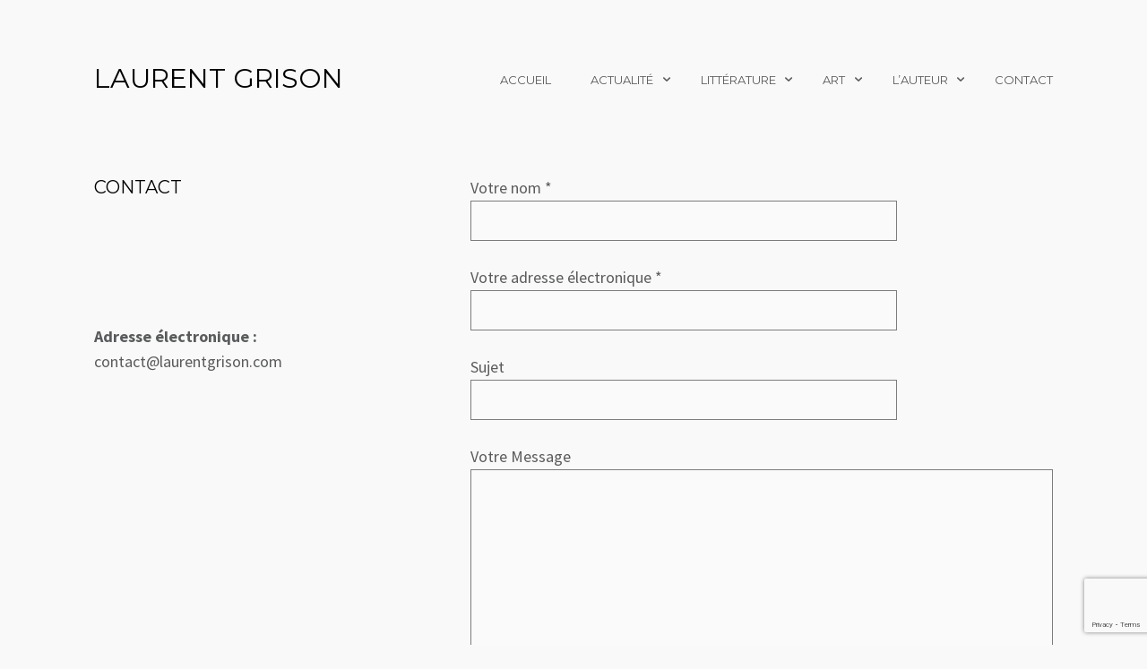

--- FILE ---
content_type: text/html; charset=utf-8
request_url: https://www.google.com/recaptcha/api2/anchor?ar=1&k=6LfXLOoqAAAAAOoFE7-yCD98OwPMOgvvTsKM9fAa&co=aHR0cHM6Ly93d3cubGF1cmVudGdyaXNvbi5jb206NDQz&hl=en&v=N67nZn4AqZkNcbeMu4prBgzg&size=invisible&anchor-ms=20000&execute-ms=30000&cb=ojgxyqp84vyn
body_size: 48570
content:
<!DOCTYPE HTML><html dir="ltr" lang="en"><head><meta http-equiv="Content-Type" content="text/html; charset=UTF-8">
<meta http-equiv="X-UA-Compatible" content="IE=edge">
<title>reCAPTCHA</title>
<style type="text/css">
/* cyrillic-ext */
@font-face {
  font-family: 'Roboto';
  font-style: normal;
  font-weight: 400;
  font-stretch: 100%;
  src: url(//fonts.gstatic.com/s/roboto/v48/KFO7CnqEu92Fr1ME7kSn66aGLdTylUAMa3GUBHMdazTgWw.woff2) format('woff2');
  unicode-range: U+0460-052F, U+1C80-1C8A, U+20B4, U+2DE0-2DFF, U+A640-A69F, U+FE2E-FE2F;
}
/* cyrillic */
@font-face {
  font-family: 'Roboto';
  font-style: normal;
  font-weight: 400;
  font-stretch: 100%;
  src: url(//fonts.gstatic.com/s/roboto/v48/KFO7CnqEu92Fr1ME7kSn66aGLdTylUAMa3iUBHMdazTgWw.woff2) format('woff2');
  unicode-range: U+0301, U+0400-045F, U+0490-0491, U+04B0-04B1, U+2116;
}
/* greek-ext */
@font-face {
  font-family: 'Roboto';
  font-style: normal;
  font-weight: 400;
  font-stretch: 100%;
  src: url(//fonts.gstatic.com/s/roboto/v48/KFO7CnqEu92Fr1ME7kSn66aGLdTylUAMa3CUBHMdazTgWw.woff2) format('woff2');
  unicode-range: U+1F00-1FFF;
}
/* greek */
@font-face {
  font-family: 'Roboto';
  font-style: normal;
  font-weight: 400;
  font-stretch: 100%;
  src: url(//fonts.gstatic.com/s/roboto/v48/KFO7CnqEu92Fr1ME7kSn66aGLdTylUAMa3-UBHMdazTgWw.woff2) format('woff2');
  unicode-range: U+0370-0377, U+037A-037F, U+0384-038A, U+038C, U+038E-03A1, U+03A3-03FF;
}
/* math */
@font-face {
  font-family: 'Roboto';
  font-style: normal;
  font-weight: 400;
  font-stretch: 100%;
  src: url(//fonts.gstatic.com/s/roboto/v48/KFO7CnqEu92Fr1ME7kSn66aGLdTylUAMawCUBHMdazTgWw.woff2) format('woff2');
  unicode-range: U+0302-0303, U+0305, U+0307-0308, U+0310, U+0312, U+0315, U+031A, U+0326-0327, U+032C, U+032F-0330, U+0332-0333, U+0338, U+033A, U+0346, U+034D, U+0391-03A1, U+03A3-03A9, U+03B1-03C9, U+03D1, U+03D5-03D6, U+03F0-03F1, U+03F4-03F5, U+2016-2017, U+2034-2038, U+203C, U+2040, U+2043, U+2047, U+2050, U+2057, U+205F, U+2070-2071, U+2074-208E, U+2090-209C, U+20D0-20DC, U+20E1, U+20E5-20EF, U+2100-2112, U+2114-2115, U+2117-2121, U+2123-214F, U+2190, U+2192, U+2194-21AE, U+21B0-21E5, U+21F1-21F2, U+21F4-2211, U+2213-2214, U+2216-22FF, U+2308-230B, U+2310, U+2319, U+231C-2321, U+2336-237A, U+237C, U+2395, U+239B-23B7, U+23D0, U+23DC-23E1, U+2474-2475, U+25AF, U+25B3, U+25B7, U+25BD, U+25C1, U+25CA, U+25CC, U+25FB, U+266D-266F, U+27C0-27FF, U+2900-2AFF, U+2B0E-2B11, U+2B30-2B4C, U+2BFE, U+3030, U+FF5B, U+FF5D, U+1D400-1D7FF, U+1EE00-1EEFF;
}
/* symbols */
@font-face {
  font-family: 'Roboto';
  font-style: normal;
  font-weight: 400;
  font-stretch: 100%;
  src: url(//fonts.gstatic.com/s/roboto/v48/KFO7CnqEu92Fr1ME7kSn66aGLdTylUAMaxKUBHMdazTgWw.woff2) format('woff2');
  unicode-range: U+0001-000C, U+000E-001F, U+007F-009F, U+20DD-20E0, U+20E2-20E4, U+2150-218F, U+2190, U+2192, U+2194-2199, U+21AF, U+21E6-21F0, U+21F3, U+2218-2219, U+2299, U+22C4-22C6, U+2300-243F, U+2440-244A, U+2460-24FF, U+25A0-27BF, U+2800-28FF, U+2921-2922, U+2981, U+29BF, U+29EB, U+2B00-2BFF, U+4DC0-4DFF, U+FFF9-FFFB, U+10140-1018E, U+10190-1019C, U+101A0, U+101D0-101FD, U+102E0-102FB, U+10E60-10E7E, U+1D2C0-1D2D3, U+1D2E0-1D37F, U+1F000-1F0FF, U+1F100-1F1AD, U+1F1E6-1F1FF, U+1F30D-1F30F, U+1F315, U+1F31C, U+1F31E, U+1F320-1F32C, U+1F336, U+1F378, U+1F37D, U+1F382, U+1F393-1F39F, U+1F3A7-1F3A8, U+1F3AC-1F3AF, U+1F3C2, U+1F3C4-1F3C6, U+1F3CA-1F3CE, U+1F3D4-1F3E0, U+1F3ED, U+1F3F1-1F3F3, U+1F3F5-1F3F7, U+1F408, U+1F415, U+1F41F, U+1F426, U+1F43F, U+1F441-1F442, U+1F444, U+1F446-1F449, U+1F44C-1F44E, U+1F453, U+1F46A, U+1F47D, U+1F4A3, U+1F4B0, U+1F4B3, U+1F4B9, U+1F4BB, U+1F4BF, U+1F4C8-1F4CB, U+1F4D6, U+1F4DA, U+1F4DF, U+1F4E3-1F4E6, U+1F4EA-1F4ED, U+1F4F7, U+1F4F9-1F4FB, U+1F4FD-1F4FE, U+1F503, U+1F507-1F50B, U+1F50D, U+1F512-1F513, U+1F53E-1F54A, U+1F54F-1F5FA, U+1F610, U+1F650-1F67F, U+1F687, U+1F68D, U+1F691, U+1F694, U+1F698, U+1F6AD, U+1F6B2, U+1F6B9-1F6BA, U+1F6BC, U+1F6C6-1F6CF, U+1F6D3-1F6D7, U+1F6E0-1F6EA, U+1F6F0-1F6F3, U+1F6F7-1F6FC, U+1F700-1F7FF, U+1F800-1F80B, U+1F810-1F847, U+1F850-1F859, U+1F860-1F887, U+1F890-1F8AD, U+1F8B0-1F8BB, U+1F8C0-1F8C1, U+1F900-1F90B, U+1F93B, U+1F946, U+1F984, U+1F996, U+1F9E9, U+1FA00-1FA6F, U+1FA70-1FA7C, U+1FA80-1FA89, U+1FA8F-1FAC6, U+1FACE-1FADC, U+1FADF-1FAE9, U+1FAF0-1FAF8, U+1FB00-1FBFF;
}
/* vietnamese */
@font-face {
  font-family: 'Roboto';
  font-style: normal;
  font-weight: 400;
  font-stretch: 100%;
  src: url(//fonts.gstatic.com/s/roboto/v48/KFO7CnqEu92Fr1ME7kSn66aGLdTylUAMa3OUBHMdazTgWw.woff2) format('woff2');
  unicode-range: U+0102-0103, U+0110-0111, U+0128-0129, U+0168-0169, U+01A0-01A1, U+01AF-01B0, U+0300-0301, U+0303-0304, U+0308-0309, U+0323, U+0329, U+1EA0-1EF9, U+20AB;
}
/* latin-ext */
@font-face {
  font-family: 'Roboto';
  font-style: normal;
  font-weight: 400;
  font-stretch: 100%;
  src: url(//fonts.gstatic.com/s/roboto/v48/KFO7CnqEu92Fr1ME7kSn66aGLdTylUAMa3KUBHMdazTgWw.woff2) format('woff2');
  unicode-range: U+0100-02BA, U+02BD-02C5, U+02C7-02CC, U+02CE-02D7, U+02DD-02FF, U+0304, U+0308, U+0329, U+1D00-1DBF, U+1E00-1E9F, U+1EF2-1EFF, U+2020, U+20A0-20AB, U+20AD-20C0, U+2113, U+2C60-2C7F, U+A720-A7FF;
}
/* latin */
@font-face {
  font-family: 'Roboto';
  font-style: normal;
  font-weight: 400;
  font-stretch: 100%;
  src: url(//fonts.gstatic.com/s/roboto/v48/KFO7CnqEu92Fr1ME7kSn66aGLdTylUAMa3yUBHMdazQ.woff2) format('woff2');
  unicode-range: U+0000-00FF, U+0131, U+0152-0153, U+02BB-02BC, U+02C6, U+02DA, U+02DC, U+0304, U+0308, U+0329, U+2000-206F, U+20AC, U+2122, U+2191, U+2193, U+2212, U+2215, U+FEFF, U+FFFD;
}
/* cyrillic-ext */
@font-face {
  font-family: 'Roboto';
  font-style: normal;
  font-weight: 500;
  font-stretch: 100%;
  src: url(//fonts.gstatic.com/s/roboto/v48/KFO7CnqEu92Fr1ME7kSn66aGLdTylUAMa3GUBHMdazTgWw.woff2) format('woff2');
  unicode-range: U+0460-052F, U+1C80-1C8A, U+20B4, U+2DE0-2DFF, U+A640-A69F, U+FE2E-FE2F;
}
/* cyrillic */
@font-face {
  font-family: 'Roboto';
  font-style: normal;
  font-weight: 500;
  font-stretch: 100%;
  src: url(//fonts.gstatic.com/s/roboto/v48/KFO7CnqEu92Fr1ME7kSn66aGLdTylUAMa3iUBHMdazTgWw.woff2) format('woff2');
  unicode-range: U+0301, U+0400-045F, U+0490-0491, U+04B0-04B1, U+2116;
}
/* greek-ext */
@font-face {
  font-family: 'Roboto';
  font-style: normal;
  font-weight: 500;
  font-stretch: 100%;
  src: url(//fonts.gstatic.com/s/roboto/v48/KFO7CnqEu92Fr1ME7kSn66aGLdTylUAMa3CUBHMdazTgWw.woff2) format('woff2');
  unicode-range: U+1F00-1FFF;
}
/* greek */
@font-face {
  font-family: 'Roboto';
  font-style: normal;
  font-weight: 500;
  font-stretch: 100%;
  src: url(//fonts.gstatic.com/s/roboto/v48/KFO7CnqEu92Fr1ME7kSn66aGLdTylUAMa3-UBHMdazTgWw.woff2) format('woff2');
  unicode-range: U+0370-0377, U+037A-037F, U+0384-038A, U+038C, U+038E-03A1, U+03A3-03FF;
}
/* math */
@font-face {
  font-family: 'Roboto';
  font-style: normal;
  font-weight: 500;
  font-stretch: 100%;
  src: url(//fonts.gstatic.com/s/roboto/v48/KFO7CnqEu92Fr1ME7kSn66aGLdTylUAMawCUBHMdazTgWw.woff2) format('woff2');
  unicode-range: U+0302-0303, U+0305, U+0307-0308, U+0310, U+0312, U+0315, U+031A, U+0326-0327, U+032C, U+032F-0330, U+0332-0333, U+0338, U+033A, U+0346, U+034D, U+0391-03A1, U+03A3-03A9, U+03B1-03C9, U+03D1, U+03D5-03D6, U+03F0-03F1, U+03F4-03F5, U+2016-2017, U+2034-2038, U+203C, U+2040, U+2043, U+2047, U+2050, U+2057, U+205F, U+2070-2071, U+2074-208E, U+2090-209C, U+20D0-20DC, U+20E1, U+20E5-20EF, U+2100-2112, U+2114-2115, U+2117-2121, U+2123-214F, U+2190, U+2192, U+2194-21AE, U+21B0-21E5, U+21F1-21F2, U+21F4-2211, U+2213-2214, U+2216-22FF, U+2308-230B, U+2310, U+2319, U+231C-2321, U+2336-237A, U+237C, U+2395, U+239B-23B7, U+23D0, U+23DC-23E1, U+2474-2475, U+25AF, U+25B3, U+25B7, U+25BD, U+25C1, U+25CA, U+25CC, U+25FB, U+266D-266F, U+27C0-27FF, U+2900-2AFF, U+2B0E-2B11, U+2B30-2B4C, U+2BFE, U+3030, U+FF5B, U+FF5D, U+1D400-1D7FF, U+1EE00-1EEFF;
}
/* symbols */
@font-face {
  font-family: 'Roboto';
  font-style: normal;
  font-weight: 500;
  font-stretch: 100%;
  src: url(//fonts.gstatic.com/s/roboto/v48/KFO7CnqEu92Fr1ME7kSn66aGLdTylUAMaxKUBHMdazTgWw.woff2) format('woff2');
  unicode-range: U+0001-000C, U+000E-001F, U+007F-009F, U+20DD-20E0, U+20E2-20E4, U+2150-218F, U+2190, U+2192, U+2194-2199, U+21AF, U+21E6-21F0, U+21F3, U+2218-2219, U+2299, U+22C4-22C6, U+2300-243F, U+2440-244A, U+2460-24FF, U+25A0-27BF, U+2800-28FF, U+2921-2922, U+2981, U+29BF, U+29EB, U+2B00-2BFF, U+4DC0-4DFF, U+FFF9-FFFB, U+10140-1018E, U+10190-1019C, U+101A0, U+101D0-101FD, U+102E0-102FB, U+10E60-10E7E, U+1D2C0-1D2D3, U+1D2E0-1D37F, U+1F000-1F0FF, U+1F100-1F1AD, U+1F1E6-1F1FF, U+1F30D-1F30F, U+1F315, U+1F31C, U+1F31E, U+1F320-1F32C, U+1F336, U+1F378, U+1F37D, U+1F382, U+1F393-1F39F, U+1F3A7-1F3A8, U+1F3AC-1F3AF, U+1F3C2, U+1F3C4-1F3C6, U+1F3CA-1F3CE, U+1F3D4-1F3E0, U+1F3ED, U+1F3F1-1F3F3, U+1F3F5-1F3F7, U+1F408, U+1F415, U+1F41F, U+1F426, U+1F43F, U+1F441-1F442, U+1F444, U+1F446-1F449, U+1F44C-1F44E, U+1F453, U+1F46A, U+1F47D, U+1F4A3, U+1F4B0, U+1F4B3, U+1F4B9, U+1F4BB, U+1F4BF, U+1F4C8-1F4CB, U+1F4D6, U+1F4DA, U+1F4DF, U+1F4E3-1F4E6, U+1F4EA-1F4ED, U+1F4F7, U+1F4F9-1F4FB, U+1F4FD-1F4FE, U+1F503, U+1F507-1F50B, U+1F50D, U+1F512-1F513, U+1F53E-1F54A, U+1F54F-1F5FA, U+1F610, U+1F650-1F67F, U+1F687, U+1F68D, U+1F691, U+1F694, U+1F698, U+1F6AD, U+1F6B2, U+1F6B9-1F6BA, U+1F6BC, U+1F6C6-1F6CF, U+1F6D3-1F6D7, U+1F6E0-1F6EA, U+1F6F0-1F6F3, U+1F6F7-1F6FC, U+1F700-1F7FF, U+1F800-1F80B, U+1F810-1F847, U+1F850-1F859, U+1F860-1F887, U+1F890-1F8AD, U+1F8B0-1F8BB, U+1F8C0-1F8C1, U+1F900-1F90B, U+1F93B, U+1F946, U+1F984, U+1F996, U+1F9E9, U+1FA00-1FA6F, U+1FA70-1FA7C, U+1FA80-1FA89, U+1FA8F-1FAC6, U+1FACE-1FADC, U+1FADF-1FAE9, U+1FAF0-1FAF8, U+1FB00-1FBFF;
}
/* vietnamese */
@font-face {
  font-family: 'Roboto';
  font-style: normal;
  font-weight: 500;
  font-stretch: 100%;
  src: url(//fonts.gstatic.com/s/roboto/v48/KFO7CnqEu92Fr1ME7kSn66aGLdTylUAMa3OUBHMdazTgWw.woff2) format('woff2');
  unicode-range: U+0102-0103, U+0110-0111, U+0128-0129, U+0168-0169, U+01A0-01A1, U+01AF-01B0, U+0300-0301, U+0303-0304, U+0308-0309, U+0323, U+0329, U+1EA0-1EF9, U+20AB;
}
/* latin-ext */
@font-face {
  font-family: 'Roboto';
  font-style: normal;
  font-weight: 500;
  font-stretch: 100%;
  src: url(//fonts.gstatic.com/s/roboto/v48/KFO7CnqEu92Fr1ME7kSn66aGLdTylUAMa3KUBHMdazTgWw.woff2) format('woff2');
  unicode-range: U+0100-02BA, U+02BD-02C5, U+02C7-02CC, U+02CE-02D7, U+02DD-02FF, U+0304, U+0308, U+0329, U+1D00-1DBF, U+1E00-1E9F, U+1EF2-1EFF, U+2020, U+20A0-20AB, U+20AD-20C0, U+2113, U+2C60-2C7F, U+A720-A7FF;
}
/* latin */
@font-face {
  font-family: 'Roboto';
  font-style: normal;
  font-weight: 500;
  font-stretch: 100%;
  src: url(//fonts.gstatic.com/s/roboto/v48/KFO7CnqEu92Fr1ME7kSn66aGLdTylUAMa3yUBHMdazQ.woff2) format('woff2');
  unicode-range: U+0000-00FF, U+0131, U+0152-0153, U+02BB-02BC, U+02C6, U+02DA, U+02DC, U+0304, U+0308, U+0329, U+2000-206F, U+20AC, U+2122, U+2191, U+2193, U+2212, U+2215, U+FEFF, U+FFFD;
}
/* cyrillic-ext */
@font-face {
  font-family: 'Roboto';
  font-style: normal;
  font-weight: 900;
  font-stretch: 100%;
  src: url(//fonts.gstatic.com/s/roboto/v48/KFO7CnqEu92Fr1ME7kSn66aGLdTylUAMa3GUBHMdazTgWw.woff2) format('woff2');
  unicode-range: U+0460-052F, U+1C80-1C8A, U+20B4, U+2DE0-2DFF, U+A640-A69F, U+FE2E-FE2F;
}
/* cyrillic */
@font-face {
  font-family: 'Roboto';
  font-style: normal;
  font-weight: 900;
  font-stretch: 100%;
  src: url(//fonts.gstatic.com/s/roboto/v48/KFO7CnqEu92Fr1ME7kSn66aGLdTylUAMa3iUBHMdazTgWw.woff2) format('woff2');
  unicode-range: U+0301, U+0400-045F, U+0490-0491, U+04B0-04B1, U+2116;
}
/* greek-ext */
@font-face {
  font-family: 'Roboto';
  font-style: normal;
  font-weight: 900;
  font-stretch: 100%;
  src: url(//fonts.gstatic.com/s/roboto/v48/KFO7CnqEu92Fr1ME7kSn66aGLdTylUAMa3CUBHMdazTgWw.woff2) format('woff2');
  unicode-range: U+1F00-1FFF;
}
/* greek */
@font-face {
  font-family: 'Roboto';
  font-style: normal;
  font-weight: 900;
  font-stretch: 100%;
  src: url(//fonts.gstatic.com/s/roboto/v48/KFO7CnqEu92Fr1ME7kSn66aGLdTylUAMa3-UBHMdazTgWw.woff2) format('woff2');
  unicode-range: U+0370-0377, U+037A-037F, U+0384-038A, U+038C, U+038E-03A1, U+03A3-03FF;
}
/* math */
@font-face {
  font-family: 'Roboto';
  font-style: normal;
  font-weight: 900;
  font-stretch: 100%;
  src: url(//fonts.gstatic.com/s/roboto/v48/KFO7CnqEu92Fr1ME7kSn66aGLdTylUAMawCUBHMdazTgWw.woff2) format('woff2');
  unicode-range: U+0302-0303, U+0305, U+0307-0308, U+0310, U+0312, U+0315, U+031A, U+0326-0327, U+032C, U+032F-0330, U+0332-0333, U+0338, U+033A, U+0346, U+034D, U+0391-03A1, U+03A3-03A9, U+03B1-03C9, U+03D1, U+03D5-03D6, U+03F0-03F1, U+03F4-03F5, U+2016-2017, U+2034-2038, U+203C, U+2040, U+2043, U+2047, U+2050, U+2057, U+205F, U+2070-2071, U+2074-208E, U+2090-209C, U+20D0-20DC, U+20E1, U+20E5-20EF, U+2100-2112, U+2114-2115, U+2117-2121, U+2123-214F, U+2190, U+2192, U+2194-21AE, U+21B0-21E5, U+21F1-21F2, U+21F4-2211, U+2213-2214, U+2216-22FF, U+2308-230B, U+2310, U+2319, U+231C-2321, U+2336-237A, U+237C, U+2395, U+239B-23B7, U+23D0, U+23DC-23E1, U+2474-2475, U+25AF, U+25B3, U+25B7, U+25BD, U+25C1, U+25CA, U+25CC, U+25FB, U+266D-266F, U+27C0-27FF, U+2900-2AFF, U+2B0E-2B11, U+2B30-2B4C, U+2BFE, U+3030, U+FF5B, U+FF5D, U+1D400-1D7FF, U+1EE00-1EEFF;
}
/* symbols */
@font-face {
  font-family: 'Roboto';
  font-style: normal;
  font-weight: 900;
  font-stretch: 100%;
  src: url(//fonts.gstatic.com/s/roboto/v48/KFO7CnqEu92Fr1ME7kSn66aGLdTylUAMaxKUBHMdazTgWw.woff2) format('woff2');
  unicode-range: U+0001-000C, U+000E-001F, U+007F-009F, U+20DD-20E0, U+20E2-20E4, U+2150-218F, U+2190, U+2192, U+2194-2199, U+21AF, U+21E6-21F0, U+21F3, U+2218-2219, U+2299, U+22C4-22C6, U+2300-243F, U+2440-244A, U+2460-24FF, U+25A0-27BF, U+2800-28FF, U+2921-2922, U+2981, U+29BF, U+29EB, U+2B00-2BFF, U+4DC0-4DFF, U+FFF9-FFFB, U+10140-1018E, U+10190-1019C, U+101A0, U+101D0-101FD, U+102E0-102FB, U+10E60-10E7E, U+1D2C0-1D2D3, U+1D2E0-1D37F, U+1F000-1F0FF, U+1F100-1F1AD, U+1F1E6-1F1FF, U+1F30D-1F30F, U+1F315, U+1F31C, U+1F31E, U+1F320-1F32C, U+1F336, U+1F378, U+1F37D, U+1F382, U+1F393-1F39F, U+1F3A7-1F3A8, U+1F3AC-1F3AF, U+1F3C2, U+1F3C4-1F3C6, U+1F3CA-1F3CE, U+1F3D4-1F3E0, U+1F3ED, U+1F3F1-1F3F3, U+1F3F5-1F3F7, U+1F408, U+1F415, U+1F41F, U+1F426, U+1F43F, U+1F441-1F442, U+1F444, U+1F446-1F449, U+1F44C-1F44E, U+1F453, U+1F46A, U+1F47D, U+1F4A3, U+1F4B0, U+1F4B3, U+1F4B9, U+1F4BB, U+1F4BF, U+1F4C8-1F4CB, U+1F4D6, U+1F4DA, U+1F4DF, U+1F4E3-1F4E6, U+1F4EA-1F4ED, U+1F4F7, U+1F4F9-1F4FB, U+1F4FD-1F4FE, U+1F503, U+1F507-1F50B, U+1F50D, U+1F512-1F513, U+1F53E-1F54A, U+1F54F-1F5FA, U+1F610, U+1F650-1F67F, U+1F687, U+1F68D, U+1F691, U+1F694, U+1F698, U+1F6AD, U+1F6B2, U+1F6B9-1F6BA, U+1F6BC, U+1F6C6-1F6CF, U+1F6D3-1F6D7, U+1F6E0-1F6EA, U+1F6F0-1F6F3, U+1F6F7-1F6FC, U+1F700-1F7FF, U+1F800-1F80B, U+1F810-1F847, U+1F850-1F859, U+1F860-1F887, U+1F890-1F8AD, U+1F8B0-1F8BB, U+1F8C0-1F8C1, U+1F900-1F90B, U+1F93B, U+1F946, U+1F984, U+1F996, U+1F9E9, U+1FA00-1FA6F, U+1FA70-1FA7C, U+1FA80-1FA89, U+1FA8F-1FAC6, U+1FACE-1FADC, U+1FADF-1FAE9, U+1FAF0-1FAF8, U+1FB00-1FBFF;
}
/* vietnamese */
@font-face {
  font-family: 'Roboto';
  font-style: normal;
  font-weight: 900;
  font-stretch: 100%;
  src: url(//fonts.gstatic.com/s/roboto/v48/KFO7CnqEu92Fr1ME7kSn66aGLdTylUAMa3OUBHMdazTgWw.woff2) format('woff2');
  unicode-range: U+0102-0103, U+0110-0111, U+0128-0129, U+0168-0169, U+01A0-01A1, U+01AF-01B0, U+0300-0301, U+0303-0304, U+0308-0309, U+0323, U+0329, U+1EA0-1EF9, U+20AB;
}
/* latin-ext */
@font-face {
  font-family: 'Roboto';
  font-style: normal;
  font-weight: 900;
  font-stretch: 100%;
  src: url(//fonts.gstatic.com/s/roboto/v48/KFO7CnqEu92Fr1ME7kSn66aGLdTylUAMa3KUBHMdazTgWw.woff2) format('woff2');
  unicode-range: U+0100-02BA, U+02BD-02C5, U+02C7-02CC, U+02CE-02D7, U+02DD-02FF, U+0304, U+0308, U+0329, U+1D00-1DBF, U+1E00-1E9F, U+1EF2-1EFF, U+2020, U+20A0-20AB, U+20AD-20C0, U+2113, U+2C60-2C7F, U+A720-A7FF;
}
/* latin */
@font-face {
  font-family: 'Roboto';
  font-style: normal;
  font-weight: 900;
  font-stretch: 100%;
  src: url(//fonts.gstatic.com/s/roboto/v48/KFO7CnqEu92Fr1ME7kSn66aGLdTylUAMa3yUBHMdazQ.woff2) format('woff2');
  unicode-range: U+0000-00FF, U+0131, U+0152-0153, U+02BB-02BC, U+02C6, U+02DA, U+02DC, U+0304, U+0308, U+0329, U+2000-206F, U+20AC, U+2122, U+2191, U+2193, U+2212, U+2215, U+FEFF, U+FFFD;
}

</style>
<link rel="stylesheet" type="text/css" href="https://www.gstatic.com/recaptcha/releases/N67nZn4AqZkNcbeMu4prBgzg/styles__ltr.css">
<script nonce="OnxnPw8LsAJS4X014lPPMg" type="text/javascript">window['__recaptcha_api'] = 'https://www.google.com/recaptcha/api2/';</script>
<script type="text/javascript" src="https://www.gstatic.com/recaptcha/releases/N67nZn4AqZkNcbeMu4prBgzg/recaptcha__en.js" nonce="OnxnPw8LsAJS4X014lPPMg">
      
    </script></head>
<body><div id="rc-anchor-alert" class="rc-anchor-alert"></div>
<input type="hidden" id="recaptcha-token" value="[base64]">
<script type="text/javascript" nonce="OnxnPw8LsAJS4X014lPPMg">
      recaptcha.anchor.Main.init("[\x22ainput\x22,[\x22bgdata\x22,\x22\x22,\[base64]/[base64]/[base64]/MjU1OlQ/NToyKSlyZXR1cm4gZmFsc2U7cmV0dXJuISgoYSg0MyxXLChZPWUoKFcuQkI9ZCxUKT83MDo0MyxXKSxXLk4pKSxXKS5sLnB1c2goW0RhLFksVD9kKzE6ZCxXLlgsVy5qXSksVy5MPW5sLDApfSxubD1GLnJlcXVlc3RJZGxlQ2FsbGJhY2s/[base64]/[base64]/[base64]/[base64]/WVtTKytdPVc6KFc8MjA0OD9ZW1MrK109Vz4+NnwxOTI6KChXJjY0NTEyKT09NTUyOTYmJmQrMTxULmxlbmd0aCYmKFQuY2hhckNvZGVBdChkKzEpJjY0NTEyKT09NTYzMjA/[base64]/[base64]/[base64]/[base64]/bmV3IGdbWl0oTFswXSk6RD09Mj9uZXcgZ1taXShMWzBdLExbMV0pOkQ9PTM/bmV3IGdbWl0oTFswXSxMWzFdLExbMl0pOkQ9PTQ/[base64]/[base64]\x22,\[base64]\x22,\x22w70nCsKNwqbCjsO8CsKbw78LEMK/[base64]/CgMOVw63DoSMva2FqMRNVw410wrYvw5wBSsKUwoZCwpI2wpDCvMO3AsKWPyF/[base64]/DlRvDtMKgYsO8wqbDpizCs8OOwrkzwrI7wr5xAXXCsEsjIMOFwoUMRU/[base64]/CpMKKwrLDml7DiGbCtsO8w4DDj8KmPMOHGsK7w6htNMKtwrkUw6DClcK8SMOBwqDDnE1/[base64]/ZMKybX8DwogJw7fDr8OAK8OywrpOw60WQsK7w4JddSJQCMKyB8Ksw4LDgMOFEcO9Y0/DnERPRCsLUjFPwpHChMOSKsKmZMOZw5nDrxjCrlfCl0Rjwq9Tw4bDjVkvBxhZVsOVej5Zw6fCnATCmcKGw49vwr7CqMKzw7TCi8K3w5sGwrrCrEhOw6rDnsKSw5jCiMOCw5HDqxQiwqhLw6DDksOjwqrDkW/CvMO+w4ReSHwlNHDDkF11JyvDuBHDnRtGLMKfwrXDkkzDi2ZyCMKqw6gcJcKrJCjCisOVwo1DJ8O/OiLCr8Onwo/Do8ORwoLCmQ/Ch0wAaw4qwqTDjMOqCcOMbk5CcMK6w6p8w6zCr8ORwqDDmcKhwrvDj8OTJEXChRwrwoFVwp7Dt8K+el/[base64]/DqivDt8KiY8O7GH0gw4zCr8KuwqQFPERcwrHDjXjCrMOXdcKvwotfbyrDuATCsVpLwohkEjJKw4Brw43DlsK3OVLCk3TCrcOlZDHCvw3DiMOJwohTworDmMOBLU/[base64]/bgBRwqxJw5XDhwvCo8Kmw6pwHxXCnMKFw4DCgAFJeMKxwoDDnmnDi8Kow6oIw6V7AXzCkMKQw4PDqVPCuMKRecOKOjFZwpDCnCEsagwOwq1xw7TCscO4wqzDj8OEwp/DgkTCmsKxw7g0w44Ww6kxOcKMw57DumLCmg7ClUBQAMK9PMO0JWwkw7sZasONwoUnwoJZacKYw54Fw4NzcsObw4hUK8OZF8O0w4IQwo86N8Oqwqlldxguc2UBwpI+JUjCulNYwpTDv0TDkMK/[base64]/CxnCtzjDpMOxwpxHw55ZwpPDjAvCnj8XDRMYKMK8w4HCocO8w75YH31XwogyKFHDj1JCXUc1w7Ftw4gmAMKIP8KZL2DCtcOmasOLCsKSYW/Cm1RvNBM2wrdKwrAfblcGGwcGw6nCmsOqN8ODw6PDrsKIVcKHwrXCvwotQMKDwpEMwpNSZi/DlnLDl8KFwqLCjMOowpbDk1FOw6TCoHl7w4QSR3tERcKFVsOTFsOHwobCqsKrwpjCk8KlMEA+w5FXCMOjwoLCo3AkcMOfBsKgY8Okw4nCuMOEw6/CrWsOGcOvAcKLRToUwqvCm8Oib8KIXsKyb0U+w6nCkgAfJEwTwozChh7DiMKew5fDh1LCp8OJKxrDpMKgNMKTwp/CtBJNSsK7I8OzU8KTP8K8w7DCvnvCmMKCIWIwwrEwHMKREC5ALsK/cMOiw4TDqMOlw5TCoMOFVMKtYygCw63CjMK/w45EwrjDhWrCqsOHwqLCtUrCk0XDgmoGw4fCtkV6w5HClxLDuEA4wozDkHXCn8Ode1jCu8Ofwod/bcOmOkdoOcKew4Y+w4rDi8OpwpvCqj9QYcOyw43DhMKMw75WwpcoVsKXdVbDh0LDqMKHw5XCpsO+wpJXwpjDlnDDrifCp8O9woN5RTJAfV/CmEPCgQLCq8KFwpHDncOVCMOBQcOtwpsrMMKKwoJvw41mwoBswpNIBsKsw6zCojzDh8KHVk87PcKVwoTDmC1Tw5lMD8KNAMOLICnDm1RtLFHClgp8w4Q0S8KrK8KjwrzDqmnCn2jCp8KAd8Odw7PCs33DtA/CnRLCvGl0KMKnw7zCmi9aw6Jjw5jClwRVD01pKQMFw5/DtgLDhcKETTLCisKdXj9BwrEbwoFbwq1cwpPDgHwWw6LDhDHCncOPAV/[base64]/[base64]/Dk0HCtmXDvXTCvi3Dj8KJw4oMWcKKemLDtjDCj8OQb8OPdFbDpF/[base64]/DicOXwrTChcKAZztZUsK2w7YPwrvCqHg9esKYwrDCu8OxMW9CCMOOw6x0wq/CksKbDEDClUDDncKnwqtFwq/[base64]/Ct8OPwoHCnTAcTcK/woPCowDChRoUw6FhwozDvMOjFi5bw44awrXDk8OLw5lsD0rDi8KHLMOJKcKPL0odawxUHcOnw55IEAHCpcKQR8KZSMKcwqDCosO1wop0F8K8C8KAIUUUdMKrfsOCG8Kuw4ZICcOnwojDt8OkWFvDh0fCqMKuOcKHwoAyw6bDkcK4w4rCncKwEV/Dh8K7GlbDucO1w4bCrMKfHnfCl8KdLMKQwo8Dw7nDgsKAeUbCoHtwOcKSwoTCpV/CnHB7NnrDgMOMGHfCplnDlsOhCnhhS03DgkHCkcK+V0vDrgzDg8KtTsObw7BJwqvDjcOzw5Ijw6rDrlJzwqTChk/Cs17DnsKJw4cqWHfDqsKCw6rDnA3DhsKLVsObw4hPf8KbMzLDocKSworDgx/Dlmpvw4I8LFhlbmImwoQ5wqjCsnlkFsK5w5cnVMKcw7bCrsOXwqnDqyRkwqMyw4ssw7B3VhTChC9UD8KAwpDDii/Cggd/LFfCvMOfOsOhw5jDj1jDsnVQw6APwq/[base64]/CjX4vcMOTQsK7wqFBw6t5wrJsCcO5RhEpwo/Dm8Oiw7TCnkfDncKCwpgZwos0cz9ewpAsKmlfYcKRwpnDgnDCu8OtXMOKwoN8wpnDuiFAwrvDpMKlwrBpL8OeHMKzwpBtwpHDp8KNJMKkaCIAw5ZtwrvCicOsbsOewrzCv8KGwqXCghccNMKmwps5a340wrrCnRbCpWHCicKiC2TDvibCjcO/PDZJWkABcMOfw5p/wrolLw3DuVhWw4XCkCwQwq7CohfDscOMezJgwoQNeSwzw4RIQMOXd8K/w49iDMKOOBzCvxRyaQLCjcOkLsKwTnI+QFfDocOgaHXCv1/[base64]/Djg/CgcKPTCFBQ8ODIMKcw5V2GMKnwq4qG1Rkw7Exwqkrw57DjyTCqcKcKl16wow7w5AEwpkTw4UAPcK2YcK+ScO5wqwkw5cfwpXDm31SwqYtw7HCkAPCpTgjcj1hw4lVDcKMwrLCmMOewo/[base64]/TCguGF92DiBQK8OowoV6Z2DDrcOjw63DpMO1w5/Dh2PDjcKhw6HDlcOfw68XSFzDkVIrw4zDvMO9CMOaw5rDomDCq2Jfw7MvwoJ2T8ODwpbCkcOUVTJjCgzDgh5+wpzDkMKIw7pyQ2nDqG1/[base64]/UsKUw7/[base64]/[base64]/[base64]/CoMKjJcOFw4UucGdeKkTDi8OINsOWw6xpw7kcwrvDpcKRw6o3wpXDh8KHdMOPw5B3wrUuLcOwXzzDvm7Ch1V/w7fChMK9LHjCgFEhbVzCscOKMcOOwp9nw4XDmsOfHCteD8OPGUtMQsK/[base64]/Dk2rDsn7CoMOmw6LCszZNX2vDt8KQwrUhwpYhUcKELRfCtMKpwojCswQIHmnDncOQw4lvNHLChcO5wqt3w6bDvcOcXSBnY8Kfw6J1wq7Dp8O8IsKGw5nCm8KWw6hod2V0wr7DlSzDgMK2wozCu8K5GMODwrHClht6w5vCi1YUwpjDl1YAwq0PwqHDs2A6wp8Kw5/CqMOpZSTDtWLChC3CtCkGw6PCkGfDuADDt2nCvcKvw5fCjVsbNcOvwpfDnBViwrLDgAfCigvDr8KQQsKteG/CoMOmw4fDjWLDnjMjwq5HwpPDi8KXCcKPTcO/XsOpwo10w7lAwrg/wrUQw4LDjFXDiMKswqXDqMKkwoTDqcOww4tULyrDon9cw7MOFcOXwrNhcsOoUidKwpMOwoRowoXCmWHDjinDjF7DtkkBWURRBMKpOTrChsO+woN4f8KIBMOqw4XCulzCt8OgU8O/w7EbwrUGPSxdw4RxwqpoGsOBZcOoT0FrwpjDn8OmwqXCvMOyJcO9w5PDq8OiTsKXA07DsDHDjCbCo2rDksOSwqfDiMOww7TCnThjEC4yIMKvw63CqA1twohPOjDDujnDoMO+wobCpifDv1fCn8Kzw7nDvMKhw5/DgCU7dMO9SMKpGwrDvS3DmUjDicOufTLCuyFIwqFTw4fCpMKiCV1Fwqs/w7HCvTrDhVHDvD3Dp8O5VSHCrWk2JUYow5pVw5/[base64]/Du8OhwqBJw6vCsUzDhcOMwpfCq2LDnMOzwrVyw4fDlTVCw6xiBnXDmcKYwq/[base64]/DrMKufA00wosnwqgWw7PCvXdyw6PDvsO7wosjK8K+wrnDpkh2woJ0ch7Cvj1ewoF7PDoJUSvDhnxcZm4Ww5ANw7gUw4zCjcOnwqrDvn7DpWp9w6/Csnd4DBLCgcOmRhkewqp9QQLCp8OPwojDv37CiMKBwq56w4PDicO9NMKnwro1wonDmcO7QMK5IcKRw4LDtzPDk8OVOcKLw7pWw7I+Q8OTw4EtwoIywqTDvR/[base64]/CqCdIw5jDuWTDl2Uvw7dVYydXXSt7w6NOYz92w4/DgwliGsOYW8KhBABNKg/Dq8KywpZ8wp/DuHgVwqDCqg1EFsKIFcKPa1TCrXbDscKoQ8ObwrnDv8KHPMKnTcOsbDAKw5ZYwqjCoh9JTMOewqAEwozCgMKLNC/[base64]/HMOcQMKVBcKFw5t2wobCuMK0BX7CtcKywoNzwrIUw5HCilgdw6YeYlspw53Chx8EIWUgw57DnU9LQEnDp8OjaTPDrMOPwqRGw7hweMO2XDxYW8OTEXshw7RiwrYSwr3Dg8OywoxwLgdSw7JnG8Otw4LCr0l/CQNgw5FIAnTCusKEwo1CwoEpwrTDl8KGw5EKwpJlwrrDpsKTw7/CsxbDpsKlcB9aAUIywq1QwqJjDMOmw4zDt3YqEinDnsK4wphCwr0vacKpw6psZi7CuANRwoUywp7ChifDmwYyw4/DiynCnzPChcO0w6osGVodw61PHMKMW8Kjw4bCpEHCkRfCvnXDssODw5DDuMK2esO9K8Ocw6VgwoouGWR6YsOnFcOhwrk4VXRgG3gvOcKrGFFQXQ7DlcKvwrIkwowqCBnCpsOmZcOABMKLw4/Dh8K1CAFGw6jCuwltwo9nIMKFdsKMwp7ConHCn8OrecOgwoF0T0XDn8Oqw719w6UDw7/DmMO/UMK5cg1zW8Onw4fCmsOnwrQ2esOVw6nCu8KvRRppcMKsw701wqA5T8OLw7QDw4MeRMOPw54DwoM8FcKawpFow63DgyDDqn3CncKow7YAwozDkSDDpGVxS8KWw6JuwoDCjMKVw5jChWXDl8Kkw4lAaTHCtcO8w7zCv3PDlsOHwq3DhD3DkMKddMOwW3MuBX/DqATCrcK1csKFNsKwcEgvYT14w5oyw5DCh8KuYMOKI8KAw5Z/fARbwolSMx3DghBVRHHCsybCrMO5w4bDm8OnwoYOCETDsMOTw5zDrX0Zwq8rDMKCw5vDuxnClzpzCsOSw54PFlgmLcOqMMKFLBvDtCrCtDMUw5PCrn5TwpvDvSopw6jDpxU9CR82FmTCusKaC09BVsKIYCYrwqdxJQcJRnt/MGcWw6rDgcO3wqrDky/Coghuw6UzwonChQLDosONw4FtGSYvNMOjw4LDiE1nw7/[base64]/Chl/DlU5ww5zDhR0Sw43ClSEZEsOkwrxAw6zDu8OIw6TCjsK1N8Oow6vDkH1Fw7VOw4lEJsKvL8OawrxvUsOAw4AHw4kETsO/wos/Qm3CiMOIwoocw5IwYMKSJMKSwprCnMOEWz0ncmXCmRLCuiXDisKlBcOrwrrCtsO3IiA5Qw/CvQwkIxhYb8KHw5kcw69nbm0BZ8OPwoE5e8KjwpFuHMOcw7UPw4zCoD/Clj9WHcKCwo3CvsK/[base64]/w4wDwrhHwr/DmhDDvsOlbR0Rw6bDmsKKUAgtw6LCssOTw6Z9wpXDucOiw6HDvCpvU0jDiQEowprCmcO3NSnCpcOJVMKyGsOhwo3DjQlKwr3Cn00YDEbDjcOZVmFMNChcwpV/w6R0E8OUUcK5aTwNGxXDsMKTeRVww5EOw6VJGcOPSQEXwpbDtTsQw6TCvXdJwr/CsMORZQ1GWjMcJyYmwozDtsOFwqNIwqjDpH7DgMKiZMKXA3vDqsKtPsK7wqPCgBDCj8OVUsK2TlLChjDDssO5CyzCnwfDkMKXU8KoGFUwP2VJPm/ChcKMw5sNwpJ9OFJcw7fCh8Kxw5bDhsKYw6bCoWsOHMOJAyfDny1Hw5zCl8OkTMOAw6TCvQ/DlsK/wrl5BsOnwq7DrMOpfCkTbMOXw4nCl1E9TnRCw6nDisKTw60WXj3Cq8Ouw6jDpcK3w7bCoTEIw5B9w7DDgk/[base64]/MVxgwptgw5U1KsKFFsOHwojChEdEw7/DtR9Aw4XDv2bCkEELwrwsScOxe8KSwow+BhfDtywzLsKER0jCisKJw5Btw4pfw74GwqrDisKLw6/Cl13DvV8bAcOSYkhRIW7DmHlZwoLCsxTCocOkARc5w78UCWFQw7XCosOpOkrCvUcBcsOvJsK3NsKgLMOWw4Ftw7/ChCAMZkzDnmXCq2bCmmd4SMKsw4VYBMORMBlbwrrDj8KAE3hjcMOfGMKjwo3ClSDCkSACOmdew4fCuFPDp07Ds3N7KztOw7bCnWTCtMO/w6YMw4xzc1JYw5A+PU1yDMOPw7N9w6k+w6t8wr7DisOIw6bDqhTCowbDmsKVN3FfeCHCnsO0wr7DqX7Dkw8PYmzDrsKoT8OYwrU/RsKAw5XCs8KKMsOoI8OqwqwDw6p6w5V6wq7Cl2vCgHUubsKEwoB+wq05Jkhrwro/wqfDiMKmw63Du2s+e8Kew6nDq28JwrrDusOrEcO3Z3nCrQnDsXjCs8KpQGnDgsOeTsOcw5xlWyMISjLCvMO2VGzCiU0kfWhYfmvDtErDmMKvGMOkC8KnVV/DkjHCigHDgH5twoUnYcOmXsOxwp/CsFE8ZCvCuMKybnZTw4ogw7l7w4sTHTVqwpZ6E03CvnTCthhQwojDpMORwpxEw6bDgcO6ZW0zfsKeMsOQwoV0U8OIw59aB1kZw7PCmQoYXcOEccOoPMKZwo0rIMKlwpTCmngpMTBTXsOrU8OKw7cWahDDvXMDJ8O/wpPClVrDiRRzwp/DmSTCq8Kaw6XDrk5ue1JSScODwo8/TsOXwqTDj8O5woLCjyV/w51ZUgF7E8OuwojChVtjIMK4wpjCsQVGLGDCizsbZ8OiKcKIYhvDiMOKcMK+wrQ6woTDji/DpR1BeitzNHXDicOMDgvDi8K/HcKNBWtcccK/w4RyWsK2w7Ebw6TCmjfDmsOCbUnCji/DgFjDvcKww551fsKRwr7DscOaM8Ozw5fDksOXwppQwpLDicOTOygHwpDDlmRGbQ7Cm8KaMMO4NAxUQcKSScKnSEU2w4oNGw/DjRvDqHPCscKPBcKLMcKUw4ZEZU92w4FCEMO0UTwnTm3CnsOpw64LKmpRwoJSwr7Dng3Dt8O+w5/CpRIwM0gyVWw1w5Vrwqhdw4oGH8OXWcOJdMOuUmMFPw/CtH08WMOzXDUAwpbDtDh0wozCl3vCi3XDicOPwpTCvcOFGsO/TMKxEUjDlmjDqsKnw5jCiMKnNQnDuMOXa8K6woPDnRrDq8K1V8K6EU0uNgUgOsKmwqvCtFjCpMOYEcKgw6PCgQPCk8OLwpA6wqkQw7gTZ8KMKSPDmsK+w7zCicODw7Ecw6oEFx3CsCMQRcOSwrHDr2PDgMOOZMOfdsKTw7l/w6fDkyfDvEpEbMK0QMKBK3p/AMKcYMO6wroza8OURFLDgcKEw5HDlMKfaGrDvF9TV8KZLwTDtcOJw5Bfw74nem43ZcKBeMKGw43DvcKSw6/CtcOlwozChUDDmMOnw6UGHzjCmWrCv8K7acOXw6zDkiBJw5jDr2cTwpnDqFrDjBMuRcOjwqldw7FLw6DDpMOXwo/Coi1ebyDCscOTWlgRWMOBw49mF2/CkcKZwp7CgRpUwrQhY189wqUAw7nChMKFwrAOwq/Dm8OpwrVpwo09w7RjCEHDs0hGPgJmw6kgWUJYKcKdwoLDkD1ca3MGwozDh8K4KAI1O3IewqjDtcKBw7DDrcO0wpgQw7HDl8Ofw4hlYMK2woLDv8KTwpvCpmhRw77CncKoacOpEMKaw7rDn8KCV8K2eW9aQjTCshwFw5d5wp3Dj0/Djg3Cm8Osw53Dig3Dp8O9UiXDi0hawqIEaMO/PHLCu0TCiGoUEcOmC2XCizNrwpPCkz0owoLChB/[base64]/CkcOvZsOmCMOGwqx2WcK8Q8KQwqEpw7nDrVUjwqMFNcOiwrLDp8OFfcOUc8OMZDDCvsOIXMKsw7g8w6ZSBDw9f8KYw5DCvX7DjD/DikjDi8KlwrB+w7YtwpvCpXIoFQFOwqVWNm/DsB4eV1rCpTnCgDdTKTFWNHvDpcOrBsOSd8Ohwp7CvBXDr8KiNMOCw4tKfcO2YFDCo8KhNThAM8OFLk7DqMO+bjfCscKnwrXDqcOWBcKrDMKJJ0ZMFCjDjsKSOALCmMOBw6HCg8OVBgvCiTw/E8KlPETChMOXw60PLsKUw41PDMKeR8KLw7bDucOgwrXCrMOxw6VVS8KIwogeEiguwrbCgcO1HAxhWg1RwoshwqZOZ8KGdsKSw4BiBcK0w7A1w59Zwq/DoXsKw4Q7w6Y/[base64]/Du8KtVcOfwrBKPXULIcOSw6nCoxbCgwVEBMK9w5vCpcOxw6DDrsKtLMOqw7XDrQfDp8K7wrHDpEhSL8KAwqoxwqg5w7sSwrA1wrAswot9BFxGBcKOXsOBw6BCfcKFwrjDt8Kdw7PCpMK4H8KTJxTDvcKERg5cI8OWcjnDicKdXMKIPDohGcKUPnsNwp/[base64]/[base64]/[base64]/CvmZlw5Yowowlw7VAacKzKsOScMKUw5xgAsKqwqJrWcOmw7UJwq10wpQCw5jCh8ODMcO9w7fCiRFMw7p1w506eQxnw67DrsK3wr7CokfCgsO5ZMK5w4Y9CcOpwrt/fXnCicOHw5jCgRrChsKEEcKMw43DunXCvsKbwpodwqHDgSFYSCQbU8O/w7YTwrbCmsOnRsOYwovCvcKlwqfClcKWGCgCY8KaTMKsLg0EPBzCqmkJwrUve2zDjsKON8OiD8K9wpUGw6vCsh98w53DicKQYcOhJi7DjsKkwrNWUBbCmMK8WDF/wpAEK8OYw58twpPDmC3CplfDmQHDkcK1GcKpwpXCswTDgMOew6/DuXIhasKTBMKEwprDulfCpsO4VMKDw53Dk8KjOh8CwpTCjmXCrwzDkkw+RsKkbmVoOMK1w53DuMKQaV3CvTTDlyrCs8Ogw7duwowjfMOEwqrDucOQw7IGwodoAMKXGUVnwrAudF/[base64]/[base64]/ccOOwpMtDzJkw7p/N8Kww4thw4zCtcKGIw/Cm8KPXQB/w6Y+w4BgWDfDrMKPMF7CqR0XCW8QUyQtwqFmbjvDsDTDl8KhEiZ1OcK0MsKUw6RqZAjDklvCtmMvw4EEYlvCgsO/[base64]/GA3DpFDDoG3DuwJVwr5pw6DCsQdNw4/[base64]/DikXDkMKwMk5uwp5ewpRaw7lvw5XDhx4aw5ICDMKgw4UcwobDuhxbQsOQwqzDhcOhCsOhbwFvdHFEcibCicO9bsOSGMKww5cxccOyJcKtYcKME8Krw5fCuQXDiUZ6fFzDscK4fBrDhMONw7PCnMOVGAzDrMOxIz5MBVrDim5Zwq7ChcKvd8O/bMOcw6fDsiDCq0Zgw4rDucKeIzLDhHkqSBbCiRkKDiRQeHbCg3BdwpAMwqIBXiNlwoByG8Kzf8KMDcOUwpTCq8K3wpHCq2DCgBJOw7tIwqwgFynChnjDoUkjPsOOw6AgcmDCj8KXRcKPLMOLbcK6FcO1w6nCkHbCo3HDnHVLEcOzTsO/G8OCwpp6eBFQw6R/emFVY8OGOTZMNcOVI00Lwq3Cpg8EZzVqbMKhwqs+cyHCk8O7KcKHwq/DkCBVcsKQw4pkeMOBJ0VSw4FPfAfDhsOWacOiw6zDr1DDrDktw6AjesOmwprCvUFnDcOrwqhgA8OgwrFEwrLCo8K2FCbDk8KnR0HCsgkWw60Wc8KbTMOLCsKvwpcvw4HCsiNOw5o1w4MIw5cqwoNYecKGZnp4wqA/wpZ6N3XCrsOpw6/DnAVHw5JUZsOxw5bDusK1Uz1pw6/Ch27CgC7DjsKNfBI+wpfCrXI4w4HCqAl3Uk/Dv8O5w4ANw5HCr8OXwpkBwqxAA8Oxw7LDkEnChsOSwqLCosO7wpkBw5VIKwfDmTFFwoF7w41hA1zCqRcxBMOzfBQoTnvDm8KJwqLCvX/Cq8Odw7ZaFMKyPcKjwpQPw6DDhMKFXMOQw446w7Y1wo9sc3zDkAFFwpsOw5ZswqLDtcO8J8OtwrHDk3ANw447X8OsRwjCgxcXwrgDJlU3w6bCjGF6ZsKLUMKFc8KvB8KoQGDCqFfDmsOmB8OXLAPCqS/[base64]/a8KnQ8Obwp3CjUgJwpQQwqXDhXrCt8OJKsOCwr/Ds8Okw5ovwrtSw5s8NAfCjcKUOMKMM8O9RzrDqQDDv8Kpw6PDmnAxwp1yw7vDpsOqwqhXwqPClMKiW8K3fcKfOsKjbC3DmRlTwpPDq3lhey3Dv8OKV2UZHMKaMcKiw4NEb1XCjsKBC8OYXjfDoh/Cp8K2w53Cpkhewrs+wrFFw4DCog/CosKCOz4Hwqoiwo7DvsK0wojDnsOLwp5wwrDDjMKhw5DDncOsw6jDoB/[base64]/Cj2/DrcOzw4nDnMO1wqDCjiPCl13ClcONwo94G8Kzw4Edw7nCqkFlwr1aIxTDvUHDoMKnwqUtXFjCnXbDgMOeUBLCoG8zMhkMw5kcFcK6w4LCuMK7bsKvQjJ0RF4kwptPw7vCmcO+KEdKTsK3w6Abw45eWEs6BGzDgsONSxBMKgfDncOJwpzDmFvChMOGeh8bBDzDssK/BT3CpsKyw6TDlx/DiQA/[base64]/Ct8OlwqXDjsOhwr4NGHTCpEzCncOuVnfCnMKkw5TDjRvCu0nCk8KswrV4JsKtd8O/w4LDnhjDhD5cwqvDgsK7XsO1w53DnsOfw4t4AMKuwo7Dv8OCdMKJwplKSsKzcAPDvcK5w6jDhhwYwqHCs8KFbmDCrGDDh8K3wphaw5gqbcK/[base64]/wp5uckYTwo/Cg8KLKsKSKG/[base64]/CssOiOx7DpgvDjMOnw60tworCkytVwqnDssO7e8KZbHUXUU8Hw7B9R8K5wpnCkWB/KMOUwpYPw7N/IGLCqnV5WVohAD/ColVZRA3CgnDDgltAwp/Dqmh5w43CrsKpTz9lwr/CpsK6w7VTw7Yyw6ZeDcObwrrCqjzDt17CkmVNw4bDukzDrMKbwrE6wrgdb8KcwqzDj8Ouw4Zlw4cGwoXDrj/[base64]/ChMOJwoXCqmR1H05VETvDmhEIw5bDqgpZwp1qMGzCiMKtw7/[base64]/wpV6DlDCuibCoivDomvCvAJBwpoBIjctEkJnw5YOAsKPwpHDrBnCuMOuLGPDhSbCvALCnFULa0E8Rx8Ew4ZHJ8OvX8O0w4ZHVHHCvsOWw6LDly3CtsOVEQZOES7Cv8KiwpkYw5Q6wo7DjGMJEsKUF8K+NETCsk1two7DusOAw4UJwohKZsOpw49Hw4kBwqIbSMOuwq/DpsK/DcOsKXvCrhhEwq/CjjLDhMK/[base64]/Cmj8ceMKnw5LCu1pmIRXCoCANwoFlD8Kifg9QTlTDj29kw6Mew4zDihDDugZUwpldM1nCj3LClMOZwqtZdnnDvcKdwqzDusO+w5EjQMKmfjHDjsOoMihcw5A3eAhqZcOgAsKBG3/[base64]/[base64]/DmcOVwoTCv07DhG3ClhVmXMKEwrjCrMOHw7nCpCkKw7DDmMOpLy/[base64]/[base64]/Ds8Osw4dQwoAGw7LDrWvCh8Oxwq/[base64]/Dm2jDi8K5w7p5wopRHsKmw48Zw60DScKUwr4uP8O5SXxVE8OiIcOUWABnw7kcwrvCv8OOw6NmwpLChgPDqAxuZBLDjx3DhsKnw6dewoXDlCTChisgwrXCl8Kow4LCkQoqwqLDpVTCk8KQBsKGw4fDgMOfwo/[base64]/[base64]/egNxwqTChHVhRMO5FjNww6F8w5bCs0jCiB/DpGjCkMOmwrAnw7hJwrPCrMONRcOaVAfCp8OiwooRw5lEw5MKw6JTw6AkwpkUw6QDcnljw70OPUcsDBnCi2wbw4vDt8KKwr/CmsKkVsKHKsOKw5ESwp9nXzHCuTcWPEQewobDoQMGw4/Dl8K/[base64]/DrMO4wqDCosOowozDvSYiw5vDhREEwoBKWBDCpsKyGwQcA34dO8OBF8ONEGxOHMKww7rDoHtawrUAMHnDlUx+wrzCqGTDtcK/KAVVw4/[base64]/w4RzQMOEwpfChMKwdcKFwpLDoMKZwrbCkhVvwo1hw4IBw5jDucOlQ2/Dh1fCpcK2OQQTwoRMwrR/OMK2eiEkw5/ChsO6w6hUAzUiT8KIAcK4PMKtYidxw54cw7h/T8KGf8OrA8Ome8Oaw4REw5zCsMKTw5zCr1AUIsOKw5E0w53DksKOwpsEw7p7J1phUsOXw58Lw5Y+fnHDlznDtsK2LR7DhcKVwqjDrG/CmTd+ZR1QJBTDmWTDk8K2JhBpwq/CqcKBLBF/WcOMaAwFwqxWwopCHcKTwoXClQIBw5YFcETCsh/Dv8O3wokNE8OeE8OmwpIbeRbCoMKOwoDDjcKew67Cp8OvYDLCqsKnGMKqw48BZ1hEITPChsKLwq7DqsK0woPDgm59XVhXbVXCrcKNa8K1XMK6w77Di8OAwqBPdsOFcMKWw5XDncO6woDChXseF8OVJxVAZMK3wq8Sf8K7cMKsw5/Cr8KQVjprFHnDvcKrWcOHD28daHrDlsOeKXpaGDtLwoUzw4ZbA8Ocwoobw6PDqys7WkjDpMO4w6s5woVfPBIbw5DCscKQFsK/[base64]/DqT3DkhFTdTBJw7AQFkxHw5AbIMKgLcKFw63DgjTDkcKewp3CgMKkwpJkLSXCqBo0wpoABMKCwrbDpn5lJ3XCh8K7YMK0KA1xw73CsFDDvRdAwqBKw4jClcODejx2OHVcYsOFbcKVV8OCw4XCicOuw4k+wpssQm/CrcOHPHYhwr3Dq8KQVyQxXcK1Dm7CgXc2wqxAHMORw69Jwp1aNWZNAhkww4RXMMK1w5zCtjtVXCPCnsK+FX/DpcOiw619ZhwrEA3DiyjCjsOKw5jDkcKIUcO9w6wbwrvCncK/AcKKUMONAlplw75eNsOfwrtvw5nDlWjCu8KAMcKjwqXCnUTDvW/[base64]/ClEoXLSvCvhQiwqY7wodhwrfDqDbDnSwTw6DCij8Zw57DnSTCjzVGwqd4w4EMw7YbaXPCvcO2dMONwrDCjMOowrR+wrpKTTIMVDZ2Q0LCrR0uYMOOw7XCtjF1\x22],null,[\x22conf\x22,null,\x226LfXLOoqAAAAAOoFE7-yCD98OwPMOgvvTsKM9fAa\x22,0,null,null,null,1,[16,21,125,63,73,95,87,41,43,42,83,102,105,109,121],[7059694,842],0,null,null,null,null,0,null,0,null,700,1,null,0,\[base64]/76lBhn6iwkZoQoZnOKMAhmv8xEZ\x22,0,0,null,null,1,null,0,0,null,null,null,0],\x22https://www.laurentgrison.com:443\x22,null,[3,1,1],null,null,null,1,3600,[\x22https://www.google.com/intl/en/policies/privacy/\x22,\x22https://www.google.com/intl/en/policies/terms/\x22],\x22t1UjyuENzQr+SbYwIxXDu0P1TFXAsqDZVR/mH3+MldQ\\u003d\x22,1,0,null,1,1770099743389,0,0,[223,97],null,[92,232],\x22RC-akAyWNckMKPZvA\x22,null,null,null,null,null,\x220dAFcWeA7VYAHEsUtKOyG5gWAAGbHYzjXaBfZ-O-XXg9BHxN8NHPq15cGtrGqc7AIiikWNbCy6upd78H9jE6UWnXZhfqntg69muw\x22,1770182543470]");
    </script></body></html>

--- FILE ---
content_type: text/css
request_url: https://www.laurentgrison.com/wp-content/themes/creatively/assets/css/plugins.min.css?ver=6.7.4
body_size: 247
content:
@font-face{font-family:fontello;src:url(../fonts/fontello.eot?44517126);src:url(../fonts/fontello.eot?44517126#iefix) format('embedded-opentype'),url(../fonts/fontello.woff2?44517126) format('woff2'),url(../fonts/fontello.woff?44517126) format('woff'),url(../fonts/fontello.ttf?44517126) format('truetype'),url(../fonts/fontello.svg?44517126#fontello) format('svg');font-weight:400;font-style:normal}[class*=" icon-"]:before,[class^=icon-]:before{font-family:fontello;font-style:normal;font-weight:400;speak:none;display:inline-block;text-decoration:inherit;width:1em;margin-right:.2em;text-align:center;font-variant:normal;text-transform:none;line-height:1em;margin-left:.2em;-webkit-font-smoothing:antialiased;-moz-osx-font-smoothing:grayscale}.icon-search:before{content:'\e800'}.icon-phone:before{content:'\e801'}.icon-mail:before{content:'\e802'}.icon-clock:before{content:'\e803'}.icon-wordpress:before{content:'\e804'}.icon-rss:before{content:'\e805'}.icon-up-open-big:before{content:'\e806'}.icon-down-open:before{content:'\e807'}.icon-heart:before{content:'\e808'}.icon-menu:before{content:'\e809'}.icon-up-open:before{content:'\e80a'}.icon-right-open:before{content:'\e80b'}.icon-left-open:before{content:'\e80c'}.icon-cancel:before{content:'\e80d'}.icon-twitter:before{content:'\f099'}.icon-facebook:before{content:'\f09a'}.icon-github-circled:before{content:'\f09b'}.icon-gplus:before{content:'\f0d5'}.icon-linkedin:before{content:'\f0e1'}.icon-youtube-play:before{content:'\f16a'}.icon-instagram:before{content:'\f16d'}.icon-dribbble:before{content:'\f17d'}.icon-pinterest:before{content:'\f231'}.icon-medium:before{content:'\f23a'}.icon-vimeo:before{content:'\f27d'}.icon-reddit-alien:before{content:'\f281'}.icon-codepen:before{content:'\f32c'}

--- FILE ---
content_type: text/css
request_url: https://www.laurentgrison.com/wp-content/themes/creatively/style.min.css?ver=6.7.4
body_size: 9049
content:
/*!
 * Theme Name: Creatively
 * Theme URI: https://www.theme-junkie.com/themes/creatively/
 * Description: Creatively is a modern minimalist portfolio WordPress theme.
 * Version: 1.0.1
 * Author: Theme Junkie
 * Author URI: https://www.theme-junkie.com/
 * Tags: two-columns, right-sidebar, custom-background, custom-menu, editor-style, threaded-comments, translation-ready
 * Text Domain: creatively
 *
 * License: GNU General Public License v2.0 or later
 * License URI: http://www.gnu.org/licenses/gpl-2.0.html
 *
 * Creatively WordPress Theme, Copyright 2017 https://www.theme-junkie.com/
 * Creatively is distributed under the terms of the GNU GPL
 *
 * Please DO NOT EDIT THIS FILE, if you want to customize the styles, you can create a child theme
 * See: http://codex.wordpress.org/Child_Themes
 *//*! normalize.css v5.0.0 | MIT License | github.com/necolas/normalize.css */html{font-family:sans-serif;line-height:1.15;-ms-text-size-adjust:100%;-webkit-text-size-adjust:100%}body{margin:0}article,aside,footer,header,nav,section{display:block}h1{font-size:2em;margin:0.67em 0}figcaption,figure,main{display:block}figure{margin:1em 40px}hr{box-sizing:content-box;height:0;overflow:visible}pre{font-family:monospace, monospace;font-size:1em}a{background-color:transparent;-webkit-text-decoration-skip:objects}a:active,a:hover{outline-width:0}abbr[title]{border-bottom:none;text-decoration:underline;text-decoration:underline dotted}b,strong{font-weight:inherit}b,strong{font-weight:bolder}code,kbd,samp{font-family:monospace, monospace;font-size:1em}dfn{font-style:italic}mark{background-color:#ff0;color:#000}small{font-size:80%}sub,sup{font-size:75%;line-height:0;position:relative;vertical-align:baseline}sub{bottom:-0.25em}sup{top:-0.5em}audio,video{display:inline-block}audio:not([controls]){display:none;height:0}img{border-style:none}svg:not(:root){overflow:hidden}button,input,optgroup,select,textarea{font-family:sans-serif;font-size:100%;line-height:1.15;margin:0}button,input{overflow:visible}button,select{text-transform:none}button,html [type="button"],[type="reset"],[type="submit"]{-webkit-appearance:button}button::-moz-focus-inner,[type="button"]::-moz-focus-inner,[type="reset"]::-moz-focus-inner,[type="submit"]::-moz-focus-inner{border-style:none;padding:0}button:-moz-focusring,[type="button"]:-moz-focusring,[type="reset"]:-moz-focusring,[type="submit"]:-moz-focusring{outline:1px dotted ButtonText}fieldset{border:1px solid #c0c0c0;margin:0 2px;padding:0.35em 0.625em 0.75em}legend{box-sizing:border-box;color:inherit;display:table;max-width:100%;padding:0;white-space:normal}progress{display:inline-block;vertical-align:baseline}textarea{overflow:auto}[type="checkbox"],[type="radio"]{box-sizing:border-box;padding:0}[type="number"]::-webkit-inner-spin-button,[type="number"]::-webkit-outer-spin-button{height:auto}[type="search"]{-webkit-appearance:textfield;outline-offset:-2px}[type="search"]::-webkit-search-cancel-button,[type="search"]::-webkit-search-decoration{-webkit-appearance:none}::-webkit-file-upload-button{-webkit-appearance:button;font:inherit}details,menu{display:block}summary{display:list-item}canvas{display:inline-block}template{display:none}[hidden]{display:none}.container{max-width:1110px;margin-left:auto;margin-right:auto;padding:0 20px}.container:after{content:" ";display:block;clear:both}@media (min-width: 801px){.content-area{width:74.3243243243%;float:left;margin-right:2.7027027027%;padding-right:2.7027027027%}}@media (min-width: 801px){.sidebar-left .content-area{width:74.3243243243%;float:right;margin-right:0;padding-left:2.7027027027%;padding-right:0}}.full-width-page .content-area{clear:both;width:100%;float:left;margin-left:0;margin-right:0;padding-right:0}.full-width-narrow-page .content-area{float:none;margin:0 auto}@media (min-width: 801px){.widget-area{width:22.972972973%;float:right;margin-right:0}}@media (min-width: 801px){.sidebar-left .widget-area{width:22.972972973%;float:left;margin-right:2.7027027027%}}.site-content{margin-bottom:4.1095890411%;margin-top:5.5555555556%}.page-template-grid-page .site-content,.woocommerce-page .site-content,.post-type-archive-jetpack-testimonial .site-content,.archive .site-content{margin-top:4.1095890411%}*,*:before,*:after{box-sizing:border-box}* html{font-size:112.5%}html{min-height:100%}body{font-family:"Source Sans Pro",sans-serif;font-size:18px;font-weight:400;font-style:normal;line-height:1.5em;color:#5a5b5c;background:#f9f9f9}::-moz-selection{color:#fff;background:#89807a;text-shadow:none}::selection{color:#fff;background:#89807a;text-shadow:none}::-moz-selection{color:#fff;background:#89907a;text-shadow:none}figure>img{display:block}img{max-width:100%;height:auto}img[class*="align"],img[class*="attachment-"]{height:auto}.wp-caption{max-width:100%;margin-bottom:24px}.wp-caption img[class*="wp-image-"]{display:block;margin-bottom:5px}.wp-caption-text{font-size:14px;font-style:italic;color:#999}.wp-smiley{margin-top:0;margin-bottom:0;padding:0;border:0}embed,iframe,object{width:100%;max-width:100%}.alignleft{float:left;margin-right:1.5em}.alignright{float:right;margin-left:1.5em}.aligncenter{clear:both}.alignnone{display:block}.screen-reader-text{clip:rect(1px, 1px, 1px, 1px);position:absolute !important;height:1px;width:1px;overflow:hidden}.screen-reader-text:focus{background-color:#f1f1f1;border-radius:3px;box-shadow:0 0 2px 2px rgba(0,0,0,0.6);clip:auto !important;color:#21759b;display:block;font-size:14px;font-size:1.4rem;font-weight:bold;height:auto;left:5px;line-height:normal;padding:15px 23px 14px;text-decoration:none;top:5px;width:auto;z-index:100000}table{width:100%;margin-bottom:2.618em}table th,table td{padding:10px;text-align:left;vertical-align:top;border-bottom:1px solid rgba(0,0,0,0.5)}table th{text-transform:uppercase;border-bottom:1px solid rgba(0,0,0,0.5)}table tr th:first-child,table tr td:first-child{padding-left:0}table tr th:last-child,table tr td:last-child{padding-right:0}.sticky,.bypostauthor{font-size:inherit}.gallery{margin-bottom:20px}.gallery-item{position:relative;float:left;overflow:hidden;margin:0 4px 4px 0}.gallery-icon a,.gallery-icon img{display:block}.gallery-columns-1 .gallery-item{max-width:100%}.gallery-columns-2 .gallery-item{max-width:48%;max-width:-webkit-calc(50% - 4px);max-width:calc(50% - 4px)}.gallery-columns-3 .gallery-item{max-width:32%;max-width:-webkit-calc(33.3% - 4px);max-width:calc(33.3% - 4px)}.gallery-columns-4 .gallery-item{max-width:23%;max-width:-webkit-calc(25% - 4px);max-width:calc(25% - 4px)}.gallery-columns-5 .gallery-item{max-width:19%;max-width:-webkit-calc(20% - 4px);max-width:calc(20% - 4px)}.gallery-columns-6 .gallery-item{max-width:15%;max-width:-webkit-calc(16.7% - 4px);max-width:calc(16.7% - 4px)}.gallery-columns-7 .gallery-item{max-width:13%;max-width:-webkit-calc(14.28% - 4px);max-width:calc(14.28% - 4px)}.gallery-columns-8 .gallery-item{max-width:11%;max-width:-webkit-calc(12.5% - 4px);max-width:calc(12.5% - 4px)}.gallery-columns-9 .gallery-item{max-width:9%;max-width:-webkit-calc(11.1% - 4px);max-width:calc(11.1% - 4px)}.gallery-columns-1 .gallery-item:nth-of-type(1n),.gallery-columns-2 .gallery-item:nth-of-type(2n),.gallery-columns-3 .gallery-item:nth-of-type(3n),.gallery-columns-4 .gallery-item:nth-of-type(4n),.gallery-columns-5 .gallery-item:nth-of-type(5n),.gallery-columns-6 .gallery-item:nth-of-type(6n),.gallery-columns-7 .gallery-item:nth-of-type(7n),.gallery-columns-8 .gallery-item:nth-of-type(8n),.gallery-columns-9 .gallery-item:nth-of-type(9n){margin-right:0}.gallery-columns-1.gallery-size-medium figure.gallery-item:nth-of-type(1n+1),.gallery-columns-1.gallery-size-thumbnail figure.gallery-item:nth-of-type(1n+1),.gallery-columns-2.gallery-size-thumbnail figure.gallery-item:nth-of-type(2n+1),.gallery-columns-3.gallery-size-thumbnail figure.gallery-item:nth-of-type(3n+1){clear:left}.gallery-caption{font-size:14px;line-height:1.3;position:absolute;bottom:0;left:0;box-sizing:border-box;width:100%;max-height:50%;margin:0;padding:2px 8px;text-align:left;opacity:0;color:#fff;background-color:#000;background-color:rgba(0,0,0,0.7)}.gallery-caption:before{position:absolute;top:0;left:0;width:100%;height:100%;min-height:50px;content:""}.gallery-item:hover .gallery-caption{opacity:0}.gallery-columns-7 .gallery-caption,.gallery-columns-8 .gallery-caption,.gallery-columns-9 .gallery-caption{display:none}.hide-img{will-change:opacity;opacity:0}.show-img{opacity:1;-webkit-transition:all .4s ease-in-out;transition:all .4s ease-in-out}.clearfix,.gallery,.entry,.author-bio,.pagination,.prev-post,.next-post,.site-info,.comment-container,.about-container,.team-photo-wrapper,.clients,.services-container .services-wrapper{*zoom:1}.clearfix:before,.gallery:before,.entry:before,.author-bio:before,.pagination:before,.prev-post:before,.next-post:before,.site-info:before,.comment-container:before,.about-container:before,.team-photo-wrapper:before,.clients:before,.services-container .services-wrapper:before,.clearfix:after,.gallery:after,.entry:after,.author-bio:after,.pagination:after,.prev-post:after,.next-post:after,.site-info:after,.comment-container:after,.about-container:after,.team-photo-wrapper:after,.clients:after,.services-container .services-wrapper:after{display:table;content:""}.clearfix:after,.gallery:after,.entry:after,.author-bio:after,.pagination:after,.prev-post:after,.next-post:after,.site-info:after,.comment-container:after,.about-container:after,.team-photo-wrapper:after,.clients:after,.services-container .services-wrapper:after{clear:both}.menu-primary-items,.menu-primary-items .sub-menu,.menu-footer-items,.social-links ul,.widget ul,.posts_with_thumbnail ul,.commentlist,.portfolio-filter .filter-links{margin:0;padding:0;list-style:none}.aligncenter{display:block;margin-right:auto;margin-left:auto}a{-webkit-transition:all 200ms ease-in-out 0s;transition:all 200ms ease-in-out 0s;text-decoration:none;color:#ea4452}a:visited{color:#e72d3d}a:hover,a:visited:hover{text-decoration:none;color:#5a5b5c}h1,h2,h3,h4,h5,h6{font-family:"Montserrat",sans-serif;font-weight:400;font-style:normal;margin:13.5px 0;color:#000}h1,.h1{font-size:45px;line-height:1.1em}h2,.h2{font-size:39px;line-height:1.1em}h3,.h3{font-size:34px;line-height:1.3em}h4,.h4{font-size:28px;line-height:1.3em}h5,.h5{font-size:22px}h6,.h6{font-size:18px}p{margin:0 0 27px}abbr[title],dfn[title]{cursor:help}del{vertical-align:baseline;text-decoration:line-through;color:#aaa}code,kbd,pre,samp{font-size:16px}pre{margin:27px 0;padding:27px;color:#2080ad;background-color:#fafafa}code{color:#2080ad}blockquote{font-style:italic;margin:27px 40px;padding-left:20px;color:#999;border-left:3px solid rgba(0,0,0,0.5)}blockquote cite{position:relative;display:block;padding:10px 0 0 20px;color:#555}blockquote cite:before{position:absolute;left:0;content:"\2014"}q:before,q:after,blockquote:before,blockquote:after{content:""}address{display:block;margin:0 0 27px}ul,ol{margin:18px 0;padding:0 0 0 27px}ul{list-style:disc}ol{list-style-type:decimal}ol ol{list-style:upper-alpha}ol ol ol{list-style:lower-roman}ol ol ol ol{list-style:lower-alpha}li ul,li ol{margin:0}dl{margin:27px}dt{font-weight:700}dd{margin-bottom:27px}hr{clear:both;height:1px;min-height:0;margin:27px 0;border-top:1px solid rgba(0,0,0,0.5);border-right:0;border-bottom:0;border-left:0}hr.dotted{border-style:dotted}hr.dashed{border-style:dashed}hr.blackborder{border-color:#000}hr.whiteborder{border-color:#fff}@media print{*{color:#000 !important;background:transparent !important;box-shadow:none !important;text-shadow:none !important}a,a:visited{text-decoration:underline}a[href]:after{content:" (" attr(href) ")"}abbr[title]:after{content:" (" attr(title) ")"}.ir a:after,a[href^="javascript:"]:after,a[href^="#"]:after{content:""}pre,blockquote{border:1px solid #999;page-break-inside:avoid}thead{display:table-header-group}tr,img{page-break-inside:avoid}img{max-width:100% !important}@page{margin:.5cm}p,h2,h3{orphans:3;widows:3}h2,h3{page-break-after:avoid}}input[type="text"],input[type="password"],input[type="email"],input[type="url"],input[type="date"],input[type="month"],input[type="time"],input[type="datetime"],input[type="datetime-local"],input[type="week"],input[type="number"],input[type="search"],input[type="tel"],input[type="color"],select,textarea{display:inline-block;box-sizing:border-box;height:2.5em;padding:.5em .6em;vertical-align:middle;border:1px solid rgba(0,0,0,0.5);background-color:#fafafa}textarea{height:auto}input:not([type]){display:inline-block;box-sizing:border-box;padding:.5em .6em;border:1px solid #ccc;border-radius:4px;box-shadow:inset 0 1px 3px #ddd}input[type="color"]{padding:.2em .5em}input[type="text"]:focus,input[type="password"]:focus,input[type="email"]:focus,input[type="url"]:focus,input[type="date"]:focus,input[type="month"]:focus,input[type="time"]:focus,input[type="datetime"]:focus,input[type="datetime-local"]:focus,input[type="week"]:focus,input[type="number"]:focus,input[type="search"]:focus,input[type="tel"]:focus,input[type="color"]:focus,select:focus,textarea:focus{border-color:#b3b2b2;outline:0;background-color:#fff}input:not([type]):focus{border-color:#129fea;outline:0}input[type="file"]:focus,input[type="radio"]:focus,input[type="checkbox"]:focus{outline:thin solid #129fea;outline:1px auto #129fea}input[type="checkbox"],input[type="radio"]{display:inline-block;margin:.5em 0}input[type="text"][disabled],input[type="password"][disabled],input[type="email"][disabled],input[type="url"][disabled],input[type="date"][disabled],input[type="month"][disabled],input[type="time"][disabled],input[type="datetime"][disabled],input[type="datetime-local"][disabled],input[type="week"][disabled],input[type="number"][disabled],input[type="search"][disabled],input[type="tel"][disabled],input[type="color"][disabled],select[disabled],textarea[disabled]{cursor:not-allowed;color:#cad2d3;background-color:#eaeded}input:not([type])[disabled]{cursor:not-allowed;color:#cad2d3;background-color:#eaeded}input[readonly],select[readonly],textarea[readonly]{color:#777;border-color:#ccc;background-color:#eee}input:focus:invalid,textarea:focus:invalid,select:focus:invalid{color:#b94a48;border-color:#e9322d}input[type="file"]:focus:invalid:focus,input[type="radio"]:focus:invalid:focus,input[type="checkbox"]:focus:invalid:focus{outline-color:#e9322d}select{height:2.25em;border:1px solid #ccc;background-color:white}select[multiple]{height:auto}label{margin:.5em 0 .2em}fieldset{margin:0;padding:.35em 0 .75em;border:0}legend{display:block;width:100%;margin-bottom:.3em;padding:.3em 0;color:#333;border-bottom:1px solid #e5e5e5}button,input[type="button"],input[type="reset"],input[type="submit"],.button,.button-minimal{font-family:inherit;font-size:100%;font-weight:500;padding:.65em 1em;cursor:pointer;text-decoration:none;color:#fff;border:1px solid #f2f2f2;border:none transparent;background-color:#ea4452;display:inline-block}button:visited,input[type="button"]:visited,input[type="reset"]:visited,input[type="submit"]:visited,.button:visited,.button-minimal:visited{color:#fff}button:visited:hover,input[type="button"]:visited:hover,input[type="reset"]:visited:hover,input[type="submit"]:visited:hover,.button:visited:hover,.button-minimal:visited:hover{color:#fff}button:hover,input[type="button"]:hover,input[type="reset"]:hover,input[type="submit"]:hover,button:focus,input[type="button"]:focus,input[type="reset"]:focus,input[type="submit"]:focus,.button:hover,.button-minimal:hover{color:#fff;background-image:-webkit-gradient(linear, 0 0, 0 100%, left, color-stop(40%, rgba(0,0,0,0.05)), right);background-image:-webkit-linear-gradient(transparent, rgba(0,0,0,0.05) 40%, rgba(0,0,0,0.1));background-image:linear-gradient(transparent, rgba(0,0,0,0.05) 40%, rgba(0,0,0,0.1));filter:progid:DXImageTransform.Microsoft.gradient(startColorstr='#00000000', endColorstr='#1a000000',GradientType=0)}button:focus,.button:focus,.button-minimal:focus,input[type="button"]:focus,input[type="reset"]:focus,input[type="submit"]:focus{outline:0}button:active,.button:active,.button-minimal:active,input[type="button"]:active,input[type="reset"]:active,input[type="submit"]:active{border-color:#000\9;box-shadow:0 0 0 1px rgba(0,0,0,0.15) inset,0 0 6px rgba(0,0,0,0.2) inset}button::-moz-focus-inner,.button::-moz-focus-inner,.button-minimal::-moz-focus-inner,input[type="button"]::-moz-focus-inner,input[type="reset"]::-moz-focus-inner,input[type="submit"]::-moz-focus-inner{padding:0;border:0}.button-minimal{padding:.45em 1em;color:#ea4452;border:3px solid #ea4452;background:transparent}.button-minimal:hover{background:#ea4452}.button-minimal:visited{color:#ea4452}.site-header{margin:40px 0}@media (min-width: 769px){.site-header{height:75px;margin:50px 0}}.site-header .container{position:relative}.site-branding{line-height:75px;text-align:center;margin-bottom:20px}@media (min-width: 769px){.site-branding{width:31.5315315315%;float:left;margin-right:2.7027027027%;text-align:left;margin-bottom:0}}.logo-center .site-branding{clear:both;width:100%;float:left;margin-left:0;margin-right:0;text-align:center;margin-bottom:20px}@media (min-width: 769px){.logo-right .site-branding{width:31.5315315315%;float:right;margin-right:0;text-align:right}}.site-branding .site-title{font-size:30px;font-weight:400;text-transform:uppercase;margin:0;line-height:inherit}.site-branding .site-title a{color:#000}.site-branding .logo{margin:13px 0}.site-branding .logo a{display:block}@media (min-width: 769px){.site-branding .logo a>img{display:inline-block}}.main-navigation{line-height:75px;padding-bottom:20px;position:relative;z-index:1}@media (min-width: 769px){.main-navigation{width:65.7657657658%;float:right;margin-right:0;padding-bottom:0}}.logo-center .main-navigation{clear:both;width:100%;float:left;margin-left:0;margin-right:0;padding-bottom:0;line-height:50px;border-top:3px solid #f1f1f1;margin-bottom:60px}.logo-right .main-navigation{width:65.7657657658%;float:left;margin-right:2.7027027027%;padding-bottom:0}.menu-primary-items{display:none;text-align:left;background-color:#ea4452;padding:0 30px 30px}@media (min-width: 769px){.menu-primary-items{text-align:right;background-color:transparent;padding:0}}.logo-center .menu-primary-items{text-align:center}.logo-right .menu-primary-items{text-align:left}.menu-primary-items li{position:relative;display:block}@media (min-width: 769px){.menu-primary-items li{display:inline-block}}.menu-primary-items li:hover>.sub-menu{display:block;-webkit-animation:submenuShow 200ms ease-in-out both;animation:submenuShow 200ms ease-in-out both}.menu-primary-items li.menu-item-has-children a{padding-right:8px}@media (min-width: 769px){.menu-primary-items li.menu-item-has-children::after{font:normal normal normal 14px/1 fontello;font-size:inherit;font-size:14px;position:absolute;top:13px;right:30px;display:inline-block;content:"\e807";-webkit-transform:translate(0, 0);-ms-transform:translate(0, 0);transform:translate(0, 0);text-rendering:auto;-webkit-font-smoothing:antialiased;-moz-osx-font-smoothing:grayscale}.menu-primary-items li.menu-item-has-children::after:hover{content:"\e80a"}.menu-primary-items li.menu-item-has-children:hover::after{content:"\e80a"}}.menu-primary-items li:last-child a{margin-right:0}.menu-primary-items a{font-size:14px;font-family:"Montserrat",sans-serif;text-transform:uppercase;line-height:1;display:block;padding:14px 0;color:#fff;border-bottom:1px solid rgba(0,0,0,0.05)}.menu-primary-items a:hover{color:#5a5b5c}@media (min-width: 769px){.menu-primary-items a{font-size:13px;color:#5a5b5c;border-bottom:0;margin-right:40.5px}.menu-primary-items a:hover{color:#ea4452}}.menu-primary-items .sub-menu{padding:5px 0;text-align:left;border-top:0;-webkit-transition:opacity ease-in-out 1s;transition:opacity ease-in-out 1s}@media (min-width: 769px){.menu-primary-items .sub-menu{position:absolute;z-index:9999;top:100%;left:0;display:none;min-width:200px;background-color:#fff;box-shadow:0 0 7px rgba(0,0,0,0.05)}}.menu-primary-items .sub-menu ul{top:0;left:100%}.menu-primary-items .sub-menu li{display:block;padding:0 20px;border-bottom:0}@media (min-width: 769px){.menu-primary-items .sub-menu li{border-bottom:1px solid rgba(0,0,0,0.05)}}.menu-primary-items .sub-menu li:last-child{border-bottom:0}@media (min-width: 769px){.menu-primary-items .sub-menu li.menu-item-has-children::after{top:14px;right:10px;content:"\e80b"}.menu-primary-items .sub-menu li.menu-item-has-children:hover::after{content:"\e80c"}}.menu-primary-items .sub-menu li a{padding-right:0;margin-right:0}.menu-primary-items .sub-menu a{font-size:14px;line-height:1.5;font-weight:400;display:block;padding:10px 0;text-transform:capitalize}.menu-primary-items .sub-menu a:hover{color:#5a5b5c}@media (min-width: 769px){.menu-primary-items .sub-menu a{font-size:13px}.menu-primary-items .sub-menu a:hover{color:#ea4452}}.menu-toggle{line-height:1.5}.menu-toggle:hover,.menu-toggle:focus{background-image:none}.menu-toggle:active{box-shadow:none}.menu-toggle,.main-navigation.toggled ul{display:block;width:100%}@media (min-width: 769px){.menu-toggle{display:none}.main-navigation ul{display:block}}.footer-navigation{margin-bottom:10px;text-align:center}@media (min-width: 601px){.footer-navigation{width:48.6486486486%;float:left;margin-right:2.7027027027%;text-align:left;margin-bottom:0}}.menu-footer-items li{position:relative;display:inline-block;margin-right:14px}.menu-footer-items a:hover{text-decoration:underline}.social-links{text-align:center;padding-bottom:20px}.social-links li{display:inline-block;padding:0;margin:0 5px}.social-links a{display:inline-block;color:#8d8e8f;font-size:20px}.social-links a::before{font-family:"fontello";font-style:normal;font-weight:normal;speak:none;display:inline-block;text-decoration:inherit;width:1em;margin-right:.2em;text-align:center;font-variant:normal;text-transform:none;line-height:1em;margin-left:.2em;-webkit-font-smoothing:antialiased;-moz-osx-font-smoothing:grayscale}.social-links a:hover{color:#000}.social-links a[href*="twitter.com"]::before{content:"\f099"}.social-links a[href*="facebook.com"]::before{content:"\f09a"}.social-links a[href*="instagram.com"]::before{content:"\f16d"}.social-links a[href*="plus.google.com"]::before{content:"\f0d5"}.social-links a[href*="pinterest.com"]::before{content:"\f231"}.social-links a[href*="linkedin.com"]::before{content:"\f0e1"}.social-links a[href*="dribbble.com"]::before{content:"\f17d"}.social-links a[href*="codepen.io"]::before{content:"\f32c"}.social-links a[href*="github.com"]::before{content:"\f09b"}.social-links a[href*="medium.com"]::before{content:"\f23a"}.social-links a[href*="reddit.com"]::before{content:"\f281"}.social-links a[href*="wordpress.com"]::before,.social-links a[href*="wordpress.org"]::before{content:"\e804"}.social-links a[href*="vimeo.com"]::before{content:"\f27d"}.social-links a[href*="youtube.com"]::before{content:"\f16a"}.social-links a[href*="/feed"]::before,.social-links a[href*="feedburner.com"]::before{content:"\e805"}.social-links a[href*="mailto"]::before{content:"\e802"}@-webkit-keyframes submenuShow{from{opacity:0}to{opacity:1}}@keyframes submenuShow{from{opacity:0}to{opacity:1}}.entry{margin-bottom:70px}.single .entry{margin-bottom:0}.page .entry{border-bottom:0}.page-template-grid-page .entry{margin-bottom:2.7027027027%;border-bottom:0}.cat-links{font-size:12px;text-transform:uppercase;display:block;margin-bottom:10px}.single .cat-links{display:inline-block}.entry-title{font-size:32px;margin-top:0}.entry-title a{color:#000}.entry-title a:hover{color:#ea4452}.page-title{font-size:34px;margin-top:0;margin-bottom:24px}.search .page-title span{color:#ea4452}@media (min-width: 801px){.page-template-grid-page .entry-content{width:60%}}.thumbnail-link{display:block;margin-bottom:30px;position:relative}.thumbnail-link img{display:block}.more-link-wrapper{display:block}.more-link-wrapper a{font-size:14px;font-weight:700;display:inline-block;text-transform:uppercase;border-bottom:1px solid}.post-meta{font-size:14px;color:#8d8e8f}.post-meta .cat-links{font-size:14px;text-transform:inherit}.post-meta .cat-links::before,.post-meta .entry-date::before{content:"\00b7";display:inline-block;padding:0 5px}.tag-links{display:block}.tag-links a{font-size:13px;line-height:1.5;display:inline-block;margin-right:5px;margin-bottom:5px;padding:2px 8px;color:#fff;background-color:#ea4452;border-radius:2px}.tag-links a:hover{background-color:#5a5b5c}.sidebar-footer .tag-links a{border-color:#333}.sidebar-footer .tag-links a:hover{border-color:#666}.archive-header{margin-bottom:60px;text-align:center;background-color:#f5f5f5;padding:40px 0;font-size:30px;font-weight:400;font-family:"Montserrat", sans-serif;text-transform:uppercase}.archive-header span{display:block;font-size:12px;text-transform:capitalize;color:#aaa;font-family:"Source Sans Pro",sans-serif;margin-bottom:5px}.archive-title{font-size:30px;margin:0 0 10px}.archive-description{font-size:20px;line-height:1.4}.author-bio{margin-top:40.5px;padding-bottom:40.5px;padding-top:40.5px;border-bottom:1px solid rgba(0,0,0,0.5);border-top:1px solid rgba(0,0,0,0.5)}.author-bio .avatar{display:block;margin:0 auto 30px;border-radius:50%}@media (min-width: 601px){.author-bio .avatar{float:right;margin-left:18px;margin-bottom:0}}.author-bio .description{overflow:hidden}.author-bio .author-title{font-size:14px;margin-top:0;text-transform:uppercase;font-weight:700}.author-bio .author-title a{color:#5a5b5c}.author-bio .bio{font-size:16px;line-height:1.5;margin-bottom:13.5px}.author-bio .author-social-links a{font-size:16px;margin-right:13.5px;color:#5a5b5c}.author-bio .author-social-links a:hover{color:#ea4452}.pagination{display:block;clear:both;margin-bottom:36px}@media (min-width: 801px){.pagination{margin-bottom:0}}.pagination .page-numbers{font-weight:500;line-height:21px;display:inline-block;float:left;min-width:33px;margin:0 8px 8px 0;padding:5px 11px;text-align:center;color:#5a5b5c;border:1px solid rgba(0,0,0,0.5)}.pagination .page-numbers.current,.pagination .page-numbers:hover{color:#fff;border-color:#ea4452;background-color:#ea4452}.post-pagination{position:relative;overflow:hidden;margin-bottom:40.5px;padding-top:54px;padding-bottom:54px;border-bottom:1px solid rgba(0,0,0,0.5)}@media (min-width: 601px){.post-pagination::before{position:absolute;top:0;right:0;bottom:0;left:0;width:1px;height:100%;margin:0 auto;content:'';border-left:1px solid rgba(0,0,0,0.5)}}.post-pagination .thumbnail-link{float:left;max-width:80px;margin-right:13.5px;margin-bottom:0}.post-pagination .post-detail{overflow:hidden;line-height:1}.post-pagination .post-detail span{font-size:11px;font-weight:600;display:block;text-transform:uppercase;color:#999;margin-bottom:13.5px}.post-pagination .post-detail a{font-size:14px;font-weight:700;color:#5a5b5c}.post-pagination .post-detail a:hover{color:#ea4452}.prev-post{margin-bottom:27px}@media (min-width: 601px){.prev-post{width:47.9452054795%;float:left;margin-right:4.1095890411%;margin-bottom:0}}.next-post{text-align:right}@media (min-width: 601px){.next-post{width:47.9452054795%;float:right;margin-right:0}}.next-post .thumbnail-link{float:right;margin-right:0;margin-left:13.5px}.jetpack-share-like{margin-top:2.7027027027%}@media (min-width: 801px){.widget-area{padding-left:2.7027027027%}}@media (min-width: 801px){.sidebar-left .widget-area{padding-left:0;padding-right:2.7027027027%}}.widget{font-size:15px;line-height:1.6;margin-bottom:36px}.widget li{padding:3px 0}.widget select{width:100%;max-width:100%;height:2.25em;padding:10px;border:1px solid rgba(0,0,0,0.5);background-color:#fff}.widget-title{font-size:14px;margin-top:0;margin-bottom:16px;font-weight:700;text-transform:uppercase}.widget_recent_entries li a{display:block}.widget_recent_entries .post-date{font-size:14px;color:#777}.widget_tag_cloud a{font-weight:500;line-height:1.5;display:inline-block;margin-right:5px;margin-bottom:5px;padding:2px 8px;letter-spacing:1px;text-transform:lowercase;color:#5a5b5c;border:1px solid rgba(0,0,0,0.5);border-radius:2px}.widget_tag_cloud a:hover{border-color:#a7a8a8}.sidebar-footer .widget_tag_cloud a{border-color:#333}.sidebar-footer .widget_tag_cloud a:hover{border-color:#666}.widget_nav_menu .sub-menu{padding-left:1.5em}.widget_nav_menu .sub-menu li:first-child{padding-top:5px}.widget_social a{font-size:18px;line-height:48px;position:relative;display:inline-block;width:47px;height:47px;margin:3px 0 6px;text-align:center;opacity:1;color:#fff;border-radius:4px;background-color:#ea4452}@media (min-width: 1025px){.widget_social a{margin:4px 4px 6px 4px}}.widget_social a:hover{color:#fff}.widget_social a.facebook{background-color:#3b5998}.widget_social a.twitter{background-color:#55acee}.widget_social a.gplus{background-color:#dc4e41}.widget_social a.instagram{background-color:#3f729b}.widget_social a.pinterest{background-color:#bd081c}.widget_social a.linkedin{background-color:#0077b5}.widget_social a.youtube{background-color:#cd201f}.widget_social a.github{background-color:#4183c4}.widget_social a.dribbble{background-color:#ea4c89}.widget_social a.codepen{background-color:#333}.posts_with_thumbnail li{line-height:1.3em;overflow:hidden;padding:10px 0}.posts_with_thumbnail li::before{content:""}.posts_with_thumbnail .post-title{display:block}.posts_with_thumbnail .thumbnail-link{float:left;max-width:75px;margin-right:13.5px;margin-bottom:0}.posts_with_thumbnail .entry-thumbnail{display:block}.posts_with_thumbnail .entry-date{font-size:12px;display:block;margin-top:5px;color:#9f9f9f}.widget_search .search-field{width:100%;height:3em}.site-info{background-color:#f5f5f5;padding:65px 0;font-size:13px;color:#000}.copyright{margin-bottom:0;text-align:center;font-size:14px;text-transform:uppercase}.copyright p{margin-bottom:0}.copyright a{color:#000}.copyright a:hover{color:#ea4452}.copyright a:visited{color:#000}.copyright a:visited:hover{color:#ea4452}.comments-title{margin-bottom:30px;font-size:24px}.commentlist{margin-bottom:40px;border-bottom:1px dotted rgba(0,0,0,0.5)}.commentlist .comment{margin-bottom:60px}.commentlist .children{margin:60px 0;padding-left:0;list-style:none}@media (min-width: 600px){.commentlist .children{padding-left:90px}}@media (min-width: 240px) and (max-width: 768px){.commentlist .children .children{padding-left:0}}.commentlist .children .avatar{width:70px}@media (min-width: 480px){.comment-avatar{width:14.4144144144%;float:left;margin-right:2.7027027027%}.comment-body{width:82.8828828829%;float:right;margin-right:0}}.comment-avatar{text-align:center;margin-bottom:20px}@media (min-width: 480px){.comment-avatar{margin-bottom:0}}.comment-avatar .avatar{border-radius:50%}.comment-avatar .name{font-size:14px;font-weight:600;display:block;line-height:1.2}.comment-avatar .name a{color:#5a5b5c}.comment-body{position:relative;font-size:14px}.comment-body .comment-wrapper{position:relative;padding:25px;border:1px solid rgba(0,0,0,0.5)}.comment-body .comment-head{font-size:12px;margin-bottom:10px}.comment-body .comment-head a{color:#aaa}@media (max-width: 479px){.comment-body .comment-content{font-size:16px}}.comment-body .comment-content p:last-of-type{margin-bottom:0}.comment-reply-link{font-size:12px;position:relative;top:auto;right:auto;display:inline-block;padding-top:20px;-webkit-transition:color .2s ease-in-out;transition:color .2s ease-in-out;color:#999}@media (min-width: 480px){.comment-reply-link{position:absolute;top:25px;right:25px;padding-top:0}}.author-badge{font-size:11px;font-weight:700;line-height:1;display:inline-block;margin-bottom:20px;padding:4px 6px;color:#fff;background-color:#ea4452}@media (min-width: 480px){.author-badge{margin-bottom:0}}.children .comment-respond,.layout-2c-l .comment-respond{margin-top:0}@media (min-width: 601px){.children .comment-respond,.layout-2c-l .comment-respond{margin-top:60px}}.children .comment-form-author,.children .comment-form-email,.children .comment-form-url,.layout-2c-l .comment-form-author,.layout-2c-l .comment-form-email,.layout-2c-l .comment-form-url{display:block;width:100%}.comment-reply-title{font-size:24px}.comments-area{margin-bottom:27px}.comment-notes{font-size:13px;font-style:italic;color:#999}form.comment-form label{font-size:12px;text-transform:uppercase;font-weight:600;display:block}form.comment-form input[type="text"],form.comment-form input[type="email"],form.comment-form input[type="url"],form.comment-form textarea{border-radius:0}form.comment-form .comment-form-comment{clear:both}@media (min-width: 481px){form.comment-form .comment-form-author,form.comment-form .comment-form-email,form.comment-form .comment-form-url{float:left;width:32%;margin-right:2%}}form.comment-form .comment-form-author input,form.comment-form .comment-form-email input,form.comment-form .comment-form-url input{width:100%}form.comment-form textarea{width:100%}form.comment-form .comment-form-url{margin-right:0}form.comment-form input[type="submit"]{font-weight:700;padding:10px 20px}.required{color:#f00}#cancel-comment-reply-link{font-family:"Source Sans Pro",sans-serif;font-size:13px}#comment-nav-above{margin-bottom:30px}.comment-navigation .nav-previous{display:inline;float:left}.comment-navigation .nav-next{display:inline;float:right;text-align:right}.comment-navigation a{color:#555}.comment-awaiting-moderation{background-color:#F44336;color:#fff;padding:5px 10px;font-weight:700;margin-bottom:12px}.panel-grid .widget{font-size:inherit}.panel-grid .widget-title{font-size:20px;font-weight:400;margin-bottom:30px}.portfolio-filter{font-size:16px;text-transform:uppercase;margin-bottom:50px;text-align:center}@media (min-width: 801px){.portfolio-filter{text-align:left}}.portfolio-filter .filter-links{display:inline-block}.portfolio-filter .filter{display:block}@media (min-width: 768px){.portfolio-filter .filter{display:inline-block}}.portfolio-filter li{display:inline-block;margin-left:25px}.portfolio-filter li.active{margin-left:0}@media (min-width: 768px){.portfolio-filter li.active{margin-left:25px}}.portfolio-filter li.active a{border-bottom:1px solid}.portfolio-filter a:hover{border-bottom:1px solid;color:#ea4452}.portfolio-area .navigation{display:none}.page-template-home-masonry .entry,.page-template-home-masonry-2col .entry,.post-type-archive-jetpack-portfolio .entry,.page-template-portfolio-2col .entry,.page-template-portfolio-no-gutter .entry{margin-bottom:0}.page-template-home-masonry .masonry,.page-template-home-masonry-2col .masonry,.post-type-archive-jetpack-portfolio .masonry,.page-template-portfolio-2col .masonry,.page-template-portfolio-no-gutter .masonry{position:relative;margin-bottom:30px}.page-template-home-masonry .masonry:hover .overlay,.page-template-home-masonry .masonry:hover .entry-title,.page-template-home-masonry-2col .masonry:hover .overlay,.page-template-home-masonry-2col .masonry:hover .entry-title,.post-type-archive-jetpack-portfolio .masonry:hover .overlay,.post-type-archive-jetpack-portfolio .masonry:hover .entry-title,.page-template-portfolio-2col .masonry:hover .overlay,.page-template-portfolio-2col .masonry:hover .entry-title,.page-template-portfolio-no-gutter .masonry:hover .overlay,.page-template-portfolio-no-gutter .masonry:hover .entry-title{opacity:1;-webkit-transform:scale(1);-ms-transform:scale(1);transform:scale(1)}.page-template-home-masonry .masonry .overlay,.page-template-home-masonry-2col .masonry .overlay,.post-type-archive-jetpack-portfolio .masonry .overlay,.page-template-portfolio-2col .masonry .overlay,.page-template-portfolio-no-gutter .masonry .overlay{display:block;position:absolute;top:0;left:0;width:100%;height:100%;background-color:#fff;background-color:rgba(255,255,255,0.8);opacity:0;z-index:1;-webkit-transition:all 400ms ease-in-out 0s;transition:all 400ms ease-in-out 0s;-webkit-transform:scale(0.5);-ms-transform:scale(0.5);transform:scale(0.5)}.page-template-home-masonry-alt .page-template-home-masonry .masonry .overlay,.page-template-home-masonry-alt .page-template-home-masonry-2col .masonry .overlay,.page-template-home-masonry-alt .post-type-archive-jetpack-portfolio .masonry .overlay,.page-template-home-masonry-alt .page-template-portfolio-2col .masonry .overlay,.page-template-home-masonry-alt .page-template-portfolio-no-gutter .masonry .overlay{background-color:transparent;z-index:-1}.page-template-home-masonry .masonry .entry-title,.page-template-home-masonry-2col .masonry .entry-title,.post-type-archive-jetpack-portfolio .masonry .entry-title,.page-template-portfolio-2col .masonry .entry-title,.page-template-portfolio-no-gutter .masonry .entry-title{position:absolute;left:0;right:0;top:50%;-webkit-transform:translateY(-50%);-ms-transform:translateY(-50%);transform:translateY(-50%);margin-bottom:0;margin:0 auto;text-align:center;font-size:16px;text-transform:uppercase;z-index:9;opacity:0;-webkit-transition:all 200ms ease-in-out 0s;transition:all 200ms ease-in-out 0s;width:80%}.page-template-home-masonry-alt .page-template-home-masonry .masonry .entry-title,.page-template-home-masonry-alt .page-template-home-masonry-2col .masonry .entry-title,.page-template-home-masonry-alt .post-type-archive-jetpack-portfolio .masonry .entry-title,.page-template-home-masonry-alt .page-template-portfolio-2col .masonry .entry-title,.page-template-home-masonry-alt .page-template-portfolio-no-gutter .masonry .entry-title{position:relative;opacity:1;top:0;-webkit-transform:none;-ms-transform:none;transform:none;margin-top:15px}.page-template-home-masonry .masonry .entry-title a:hover,.page-template-home-masonry-2col .masonry .entry-title a:hover,.post-type-archive-jetpack-portfolio .masonry .entry-title a:hover,.page-template-portfolio-2col .masonry .entry-title a:hover,.page-template-portfolio-no-gutter .masonry .entry-title a:hover{color:#000;border-bottom:1px solid}.page-template-home-masonry .masonry .thumbnail-link,.page-template-home-masonry-2col .masonry .thumbnail-link,.post-type-archive-jetpack-portfolio .masonry .thumbnail-link,.page-template-portfolio-2col .masonry .thumbnail-link,.page-template-portfolio-no-gutter .masonry .thumbnail-link{margin-bottom:0}.page-template-portfolio-no-gutter .masonry{margin-bottom:0}.grid{margin-bottom:30px}.grid img{margin:0 auto}.grid .entry-title{font-size:18px;line-height:1.4}.grid .entry-summary{line-height:1.5}.grid .entry-summary p{margin-bottom:10px}@media (min-width: 651px){.grid.three-columns{width:48.6486486486%;float:left;margin-right:2.7027027027%}.grid.three-columns:nth-of-type(2n){float:right;margin-right:0}.grid.three-columns:nth-of-type(3n){clear:left}}@media (min-width: 801px){.grid.three-columns{width:31.5315315315%;float:left;margin-right:2.7027027027%}.grid.three-columns:nth-of-type(2n){float:left;margin-right:2.7027027027%}.grid.three-columns:nth-of-type(3n){float:right;margin-right:0;clear:none}.grid.three-columns:nth-of-type(4n){clear:left}}@media (min-width: 801px){.grid.two-columns{width:48.6486486486%;float:left;margin-right:2.7027027027%}.grid.two-columns:nth-of-type(2n){float:right;margin-right:0}}.masonry-area,.masonry-area-no-gutter{margin:0 auto}.masonry{float:left}.masonry img{margin:0 auto}@media (min-width: 768px){.masonry.two-columns{width:48.6486486486%;float:left}}.masonry .entry-title{font-size:18px;line-height:1.4}.masonry .entry-summary{line-height:1.5}.masonry .entry-summary p{margin-bottom:10px}@media (min-width: 768px){.page-template-portfolio-no-gutter .masonry.three-columns{width:50%;float:left}}@media (min-width: 800px){.page-template-portfolio-no-gutter .masonry.three-columns{width:33.3333333333%;float:left}}.page-template-portfolio-2col-alt .entry,.page-template-portfolio-3col-alt .entry{margin-bottom:0}.page-template-portfolio-2col-alt .masonry,.page-template-portfolio-3col-alt .masonry{margin-bottom:30px}.alt-layout .thumbnail-link{margin-bottom:0}.alt-layout .content{background-color:#fff;padding:30px}.alt-layout p{margin-bottom:10px}.single-jetpack-portfolio .jetpack-portfolio .thumbnail-link{margin-bottom:40px}@media (min-width: 768px){.single-jetpack-portfolio .jetpack-portfolio .entry-content{width:74.3243243243%;margin:0 auto}}.project-content blockquote.alignleft,.project-content blockquote.alignright{font-size:20px;margin:.6em 1.5em;margin-left:-17%;border-left:0;padding-left:0;padding-top:20px;width:40%;border-top:4px solid rgba(0,0,0,0.5)}@media (max-width: 769px){.project-content blockquote.alignleft,.project-content blockquote.alignright{float:none;width:100%;margin:0}}.project-content blockquote.alignright{margin-left:1.5em;margin-right:-17%}@media (max-width: 769px){.project-content blockquote.alignright{margin:0}}#infscr-loading{position:absolute;z-index:100;right:0;bottom:-30px;left:0;margin:auto;text-align:center;color:#000}.wpcf7-textarea{width:100%}.testimonial-intro{margin-bottom:5.5555555556%}@media (min-width: 801px){.testimonial-intro{width:60%}}@media (min-width: 768px){.jetpack-testimonial{width:48.6486486486%;float:left;margin-right:2.7027027027%}.jetpack-testimonial:nth-child(2n){float:right;margin-right:0}}.jetpack-testimonial.entry{border-bottom:0;margin-bottom:3.2608695652%}.jetpack-testimonial .author-img{margin-bottom:-65px;position:relative;z-index:9;display:block;text-align:center}.jetpack-testimonial .author-img img{max-width:90px;border-radius:50%}@media (min-width: 768px){.jetpack-testimonial .author-img img{max-width:128px}}.jetpack-testimonial .testimonial-content{position:relative;left:auto;bottom:auto;width:100%;border:1px solid rgba(0,0,0,0.5);color:#5a5b5c;padding:80px 20px 20px;text-align:center;z-index:1}.jetpack-testimonial .testimonial-content .entry-title{font-weight:700;font-size:20px}.jetpack-testimonial .testimonial-content .entry-title a{color:#5a5b5c}.jetpack-testimonial .testimonial-content p{font-style:italic;font-size:16px;line-height:1.5}.siteorigin-panels-home .panel-grid-cell .so-panel,.siteorigin-panels-home .panel-grid{margin-bottom:90px !important}@media (min-width: 601px){.siteorigin-panels-home .panel-grid-cell .so-panel,.siteorigin-panels-home .panel-grid{margin-bottom:140px !important}}.siteorigin-panels-home .panel-grid-cell .so-panel:last-child,.siteorigin-panels-home .panel-grid:last-child{margin-bottom:0 !important}.creatively-widget{text-align:center}@media (min-width: 801px){.creatively-widget{text-align:left}}.creatively-widget .creatively-widget-title{padding-top:10px}@media (min-width: 801px){.creatively-widget .creatively-widget-title{width:14.4144144144%;float:left;margin-right:2.7027027027%}}.creatively-widget .widget-title{text-align:center;font-size:20px;font-weight:400;text-transform:uppercase;margin-bottom:60px;position:relative;display:inline-block}@media (min-width: 601px){.creatively-widget .widget-title{font-size:26px}.creatively-widget .widget-title::before{content:"";border-top:3px solid #000;position:absolute;left:-70px;bottom:16px;height:3px;width:50px}}@media (min-width: 801px){.creatively-widget .widget-title{font-size:14px;text-transform:uppercase;text-align:right;font-weight:400;margin-bottom:0;position:relative;padding-top:8px;display:block}.creatively-widget .widget-title::before{content:"";border-top:3px solid #000;top:0;height:3px;width:154px;position:absolute;left:0}}.featured-project-container{text-align:right;position:relative}.featured-project-container .project-link{display:inline-block;position:relative}.featured-project-container .project-link:hover .overlay{opacity:1;-webkit-transform:scale(1);-ms-transform:scale(1);transform:scale(1)}.featured-project-container .project-link .overlay{display:inline-block;position:absolute;top:0;left:0;width:100%;height:100%;background-color:#fff;background-color:rgba(255,255,255,0.4);opacity:0;z-index:1;-webkit-transition:all 300ms ease-in-out 0s;transition:all 300ms ease-in-out 0s;-webkit-transform:scale(0.5);-ms-transform:scale(0.5);transform:scale(0.5)}.featured-project-container .project-title{font-weight:700;text-align:left;letter-spacing:-2px;font-size:30px}@media (min-width: 601px){.featured-project-container .project-title{font-size:45px}}@media (min-width: 801px){.featured-project-container .project-title{position:absolute;left:0;bottom:24%;font-size:60px;width:55%}.featured-project-container .project-title::before{border-top:5px solid #000;content:"";width:25.6756756757%;display:block;height:3px;position:absolute;top:-35px}}.featured-project-container .project-cat{text-align:left;font-family:"Montserrat",sans-serif;color:#575757;text-transform:uppercase;font-size:12px;display:block}@media (min-width: 801px){.featured-project-container .project-cat{position:absolute;left:0;bottom:18%;width:55%;padding-left:50px}.featured-project-container .project-cat::before{border-bottom:1px solid #ccc;content:"";width:35px;height:1px;position:absolute;left:0;bottom:9px}}@media (min-width: 801px){.about-content-right{width:82.8828828829%;float:right;margin-right:0;padding-left:25.6756756757%}}.about-desc{font-size:24px;line-height:1.4}.so-widget-sow-simple-masonry{text-align:center}.so-widget-sow-simple-masonry .widget-title{text-align:center;font-size:20px;font-weight:400;text-transform:uppercase;margin-bottom:60px;position:relative;display:inline-block}@media (min-width: 601px){.so-widget-sow-simple-masonry .widget-title{font-size:26px}.so-widget-sow-simple-masonry .widget-title::before{content:"";border-top:3px solid #000;position:absolute;left:-70px;bottom:16px;height:3px;width:50px}}.so-widget-sow-simple-masonry .sow-masonry-grid-item{position:relative}.so-widget-sow-simple-masonry .sow-masonry-grid-item:hover>a::before{opacity:1;-webkit-transform:scale(1);-ms-transform:scale(1);transform:scale(1)}.so-widget-sow-simple-masonry .sow-masonry-grid-item a::before{content:"";display:block;position:absolute;top:0;left:0;width:100%;height:100%;background-color:#fff;background-color:rgba(255,255,255,0.8);opacity:0;z-index:1;-webkit-transition:all 400ms ease-in-out 0s;transition:all 400ms ease-in-out 0s;-webkit-transform:scale(0.5);-ms-transform:scale(0.5);transform:scale(0.5)}.widget_sow-testimonials .widget-title{text-transform:uppercase;font-size:30px;position:relative;bottom:-20px;font-weight:400;margin-bottom:0;text-align:center}.widget_sow-testimonials .so-widget-sow-testimonials .sow-testimonial-wrapper{width:100%}.widget_sow-testimonials .so-widget-sow-testimonials .sow-testimonial-wrapper .sow-testimonial{padding:45px}@media (min-width: 601px){.widget_sow-testimonials .so-widget-sow-testimonials .sow-testimonial-wrapper .sow-testimonial{padding:60px}}.widget_sow-testimonials .so-widget-sow-testimonials .sow-testimonial-wrapper .sow-testimonial .sow-testimonial-text{width:100%;margin:0 auto 60px;font-size:22px;line-height:1.4;font-style:italic;padding:25px;box-shadow:2px 2px 2px rgba(0,0,0,0.05);position:relative}.widget_sow-testimonials .so-widget-sow-testimonials .sow-testimonial-wrapper .sow-testimonial .sow-testimonial-text::after{content:"";border-left:5px solid #000;height:30px;width:5px;position:absolute;left:0;right:0;bottom:-50px;margin:auto}@media (min-width: 801px){.widget_sow-testimonials .so-widget-sow-testimonials .sow-testimonial-wrapper .sow-testimonial .sow-testimonial-text{width:70%}}.team-content-center{margin-bottom:60px}@media (min-width: 801px){.team-content-center{width:31.5315315315%;float:left;margin-right:2.7027027027%;margin-left:8.5585585586%;margin-bottom:0}}@media (min-width: 801px){.team-content-right{width:40.0900900901%;float:right;margin-right:0}}.team-desc{font-size:24px;line-height:1.4}.team-photo-wrapper{text-align:center}@media (min-width: 801px){.team-photo-wrapper{text-align:right}}.team-photo-wrapper .grid-image{display:inline-block;margin-right:10px}@media (min-width: 801px){.team-photo-wrapper .grid-image:nth-child(2n){margin-right:0}}.team-photo-wrapper .grid-image a,.team-photo-wrapper .grid-image img{display:block}.clients .client{float:left;margin-right:15px}.clients .client:last-child{margin-right:0}.panel-grid .panel-grid-cell .so-panel.widget_tj-service{margin-bottom:80px !important}.services-container .service{margin-bottom:60px}@media (min-width: 601px){.services-container .service{width:30.3767123288%;float:left;margin-right:4.1095890411%;margin-bottom:8.5714285714%}.services-container .service:nth-child(3n){float:right;margin-right:0}}.services-container .service .main-service{font-size:20px;text-transform:uppercase;margin-bottom:16px;display:inline-block}.services-container .service li{font-size:16px}@media (min-width: 801px){.services-content-right{width:65.7657657658%;float:right;margin-right:0;margin-left:17.1171171171%}}.sow-slider-base ul.sow-slider-images{z-index:0}.team-details-container .team-details-header{text-align:center}@media (min-width: 769px){.team-details-container .team-details-header{width:50%;margin:0 auto 60px}}.team-details-container .grid{text-align:center}.team-details-container .team-details-photo{margin-bottom:20px}.team-details-container .team-details-name{font-weight:700;margin-bottom:10px}.team-details-container .team-details-bio{line-height:1.4}

--- FILE ---
content_type: text/css
request_url: https://www.laurentgrison.com/wp-content/themes/creatively-child02/style.css?ver=1.0.0.1528122075
body_size: 270
content:
/*
Theme Name: Creatively Child 02
Theme URI: https://www.theme-junkie.com/themes/creatively/
Template: creatively
Author: Theme Junkie
Author URI: https://www.theme-junkie.com/
Description: Creatively is a modern minimalist portfolio WordPress theme.
Tags: two-columns,right-sidebar,custom-background,custom-menu,editor-style,threaded-comments,translation-ready
Version: 1.0.0.1528122075
Updated: 2018-06-04 16:21:15

*/

a {
    color: #89807a;
}
::-moz-selection {
    background-color: #89807a;
}
::selection {
    background-color: #89807a;
}
a:visited {
    color: #89807a !important;
}
button, input[type='button'], input[type='reset'], input[type='submit'], .button, .button-minimal {
    background-color: #89807a;
}
.button-minimal {
    border: 1px solid #89807a;
    color: #89807a;
}
.button-minimal:hover {
    background-color: #89807a;
}
.button-minimal:visited {
    color: #89807a;
}
.entry-title a:hover {
    color: #89807a;
}
.search .page-title span {
    color: #89807a;
}
.tag-links a {
    background-color: #89807a;
}
.author-bio .author-social-links a:hover {
    color: #89807a;
}
.pagination .page-numbers.current, .pagination .page-numbers:hover {
    background-color: #89807a;
}
.post-pagination .post-detail a:hover {
    color: #89807a;
}
.widget_social a {
    background-color: #89807a;
}
.widget_social a.gplus {
    background-color: #89807a;
}
.copyright a:hover {
    color: #89807a;
}
.copyright a:visited:hover {
    color: #89807a;
}
.required {
    color: #e416dd !important;
}
.comment-awaiting-moderation {
    background-color: #89807a;
}
.portfolio-filter a:hover {
    color: #89807a;
}
@media (min-width: 769px) {
.menu-primary-items .sub-menu a:hover {
    color: #89807a !important;
}
.menu-primary-items a:hover {
    color: #89807a;
}
}
